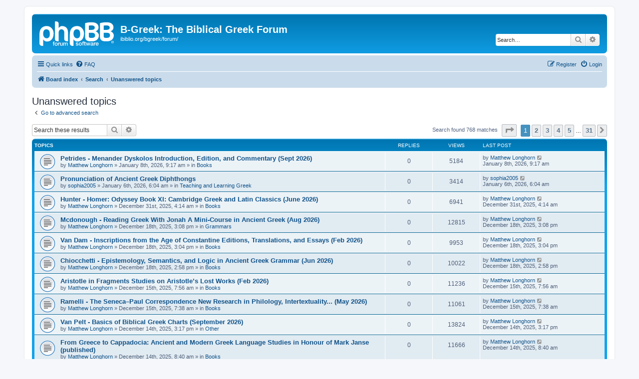

--- FILE ---
content_type: text/html; charset=UTF-8
request_url: https://ibiblio.org/bgreek/forum/search.php?search_id=unanswered&sid=0815620b7926c36686193b5de55ec194
body_size: 9240
content:
<!DOCTYPE html>
<html dir="ltr" lang="en-gb">
<head>
<meta charset="utf-8" />
<meta http-equiv="X-UA-Compatible" content="IE=edge">
<meta name="viewport" content="width=device-width, initial-scale=1" />

<title>B-Greek: The Biblical Greek Forum - Unanswered topics</title>

	<link rel="alternate" type="application/atom+xml" title="Feed - B-Greek: The Biblical Greek Forum" href="/bgreek/forum/app.php/feed?sid=313ceae942e3aeb7c5a2bdbd32e9399f">	<link rel="alternate" type="application/atom+xml" title="Feed - News" href="/bgreek/forum/app.php/feed/news?sid=313ceae942e3aeb7c5a2bdbd32e9399f">	<link rel="alternate" type="application/atom+xml" title="Feed - All forums" href="/bgreek/forum/app.php/feed/forums?sid=313ceae942e3aeb7c5a2bdbd32e9399f">	<link rel="alternate" type="application/atom+xml" title="Feed - New Topics" href="/bgreek/forum/app.php/feed/topics?sid=313ceae942e3aeb7c5a2bdbd32e9399f">				

<!--
	phpBB style name: prosilver
	Based on style:   prosilver (this is the default phpBB3 style)
	Original author:  Tom Beddard ( http://www.subBlue.com/ )
	Modified by:
-->

<link href="./assets/css/font-awesome.min.css?assets_version=35" rel="stylesheet">
<link href="./styles/prosilver/theme/stylesheet.css?assets_version=35" rel="stylesheet">
<link href="./styles/prosilver/theme/en/stylesheet.css?assets_version=35" rel="stylesheet">




<!--[if lte IE 9]>
	<link href="./styles/prosilver/theme/tweaks.css?assets_version=35" rel="stylesheet">
<![endif]-->

<meta name="google-site-verification" content="" />

<link href="./ext/hifikabin/googlesearch/styles/prosilver/theme/googlesearch.css?assets_version=35" rel="stylesheet" media="screen" />



</head>
<body id="phpbb" class="nojs notouch section-search ltr ">


<div id="wrap" class="wrap">
	<a id="top" class="top-anchor" accesskey="t"></a>
	<div id="page-header">
		<div class="headerbar" role="banner">
					<div class="inner">

			<div id="site-description" class="site-description">
		<a id="logo" class="logo" href="./index.php?sid=313ceae942e3aeb7c5a2bdbd32e9399f" title="Board index">
					<span class="site_logo"></span>
				</a>
				<h1>B-Greek: The Biblical Greek Forum</h1>
				<p>ibiblio.org/bgreek/forum/</p>
				<p class="skiplink"><a href="#start_here">Skip to content</a></p>
			</div>

									<div id="search-box" class="search-box search-header" role="search">
				<form action="./search.php?sid=313ceae942e3aeb7c5a2bdbd32e9399f" method="get" id="search">
				<fieldset>
					<input name="keywords" id="keywords" type="search" maxlength="128" title="Search for keywords" class="inputbox search tiny" size="20" value="" placeholder="Search…" />
					<button class="button button-search" type="submit" title="Search">
						<i class="icon fa-search fa-fw" aria-hidden="true"></i><span class="sr-only">Search</span>
					</button>
					<a href="./search.php?sid=313ceae942e3aeb7c5a2bdbd32e9399f" class="button button-search-end" title="Advanced search">
						<i class="icon fa-cog fa-fw" aria-hidden="true"></i><span class="sr-only">Advanced search</span>
					</a>
					<input type="hidden" name="sid" value="313ceae942e3aeb7c5a2bdbd32e9399f" />

				</fieldset>
				</form>
			</div>
						
			</div>
					</div>
				<div class="navbar" role="navigation">
	<div class="inner">

	<ul id="nav-main" class="nav-main linklist" role="menubar">

		<li id="quick-links" class="quick-links dropdown-container responsive-menu" data-skip-responsive="true">
			<a href="#" class="dropdown-trigger">
				<i class="icon fa-bars fa-fw" aria-hidden="true"></i><span>Quick links</span>
			</a>
			<div class="dropdown">
				<div class="pointer"><div class="pointer-inner"></div></div>
				<ul class="dropdown-contents" role="menu">
					
											<li class="separator"></li>
																									<li>
								<a href="./search.php?search_id=unanswered&amp;sid=313ceae942e3aeb7c5a2bdbd32e9399f" role="menuitem">
									<i class="icon fa-file-o fa-fw icon-gray" aria-hidden="true"></i><span>Unanswered topics</span>
								</a>
							</li>
							<li>
								<a href="./search.php?search_id=active_topics&amp;sid=313ceae942e3aeb7c5a2bdbd32e9399f" role="menuitem">
									<i class="icon fa-file-o fa-fw icon-blue" aria-hidden="true"></i><span>Active topics</span>
								</a>
							</li>
							<li class="separator"></li>
							<li>
								<a href="./search.php?sid=313ceae942e3aeb7c5a2bdbd32e9399f" role="menuitem">
									<i class="icon fa-search fa-fw" aria-hidden="true"></i><span>Search</span>
								</a>
							</li>
					
										<li class="separator"></li>

									</ul>
			</div>
		</li>

				<li data-skip-responsive="true">
			<a href="/bgreek/forum/app.php/help/faq?sid=313ceae942e3aeb7c5a2bdbd32e9399f" rel="help" title="Frequently Asked Questions" role="menuitem">
				<i class="icon fa-question-circle fa-fw" aria-hidden="true"></i><span>FAQ</span>
			</a>
		</li>
						
			<li class="rightside"  data-skip-responsive="true">
			<a href="./ucp.php?mode=login&amp;redirect=search.php%3Fsearch_id%3Dunanswered&amp;sid=313ceae942e3aeb7c5a2bdbd32e9399f" title="Login" accesskey="x" role="menuitem">
				<i class="icon fa-power-off fa-fw" aria-hidden="true"></i><span>Login</span>
			</a>
		</li>
					<li class="rightside" data-skip-responsive="true">
				<a href="./ucp.php?mode=register&amp;sid=313ceae942e3aeb7c5a2bdbd32e9399f" role="menuitem">
					<i class="icon fa-pencil-square-o  fa-fw" aria-hidden="true"></i><span>Register</span>
				</a>
			</li>
						</ul>

	<ul id="nav-breadcrumbs" class="nav-breadcrumbs linklist navlinks" role="menubar">
				
		
		<li class="breadcrumbs" itemscope itemtype="https://schema.org/BreadcrumbList">

			
							<span class="crumb" itemtype="https://schema.org/ListItem" itemprop="itemListElement" itemscope><a itemprop="item" href="./index.php?sid=313ceae942e3aeb7c5a2bdbd32e9399f" accesskey="h" data-navbar-reference="index"><i class="icon fa-home fa-fw"></i><span itemprop="name">Board index</span></a><meta itemprop="position" content="1" /></span>

											
								<span class="crumb" itemtype="https://schema.org/ListItem" itemprop="itemListElement" itemscope><a itemprop="item" href="./search.php?sid=313ceae942e3aeb7c5a2bdbd32e9399f"><span itemprop="name">Search</span></a><meta itemprop="position" content="2" /></span>
															
								<span class="crumb" itemtype="https://schema.org/ListItem" itemprop="itemListElement" itemscope><a itemprop="item" href="./search.php?search_id=unanswered&amp;sid=313ceae942e3aeb7c5a2bdbd32e9399f"><span itemprop="name">Unanswered topics</span></a><meta itemprop="position" content="3" /></span>
							
					</li>

		
					<li class="rightside responsive-search">
				<a href="./search.php?sid=313ceae942e3aeb7c5a2bdbd32e9399f" title="View the advanced search options" role="menuitem">
					<i class="icon fa-search fa-fw" aria-hidden="true"></i><span class="sr-only">Search</span>
				</a>
			</li>
			</ul>

	</div>
</div>
	</div>

	
	<a id="start_here" class="anchor"></a>
	<div id="page-body" class="page-body" role="main">
		
		

<h2 class="searchresults-title">Unanswered topics</h2>

	<p class="advanced-search-link">
		<a class="arrow-left" href="./search.php?sid=313ceae942e3aeb7c5a2bdbd32e9399f" title="Advanced search">
			<i class="icon fa-angle-left fa-fw icon-black" aria-hidden="true"></i><span>Go to advanced search</span>
		</a>
	</p>


	<div class="action-bar bar-top">

			<div class="search-box" role="search">
			<form method="post" action="./search.php?st=0&amp;sk=t&amp;sd=d&amp;sr=topics&amp;sid=313ceae942e3aeb7c5a2bdbd32e9399f&amp;search_id=unanswered">
			<fieldset>
				<input class="inputbox search tiny" type="search" name="add_keywords" id="add_keywords" value="" placeholder="Search these results" />
				<button class="button button-search" type="submit" title="Search">
					<i class="icon fa-search fa-fw" aria-hidden="true"></i><span class="sr-only">Search</span>
				</button>
				<a href="./search.php?sid=313ceae942e3aeb7c5a2bdbd32e9399f" class="button button-search-end" title="Advanced search">
					<i class="icon fa-cog fa-fw" aria-hidden="true"></i><span class="sr-only">Advanced search</span>
				</a>
			</fieldset>
			</form>
		</div>
	
		
		<div class="pagination">
						Search found 768 matches
							<ul>
	<li class="dropdown-container dropdown-button-control dropdown-page-jump page-jump">
		<a class="button button-icon-only dropdown-trigger" href="#" title="Click to jump to page…" role="button"><i class="icon fa-level-down fa-rotate-270" aria-hidden="true"></i><span class="sr-only">Page <strong>1</strong> of <strong>31</strong></span></a>
		<div class="dropdown">
			<div class="pointer"><div class="pointer-inner"></div></div>
			<ul class="dropdown-contents">
				<li>Jump to page:</li>
				<li class="page-jump-form">
					<input type="number" name="page-number" min="1" max="999999" title="Enter the page number you wish to go to" class="inputbox tiny" data-per-page="25" data-base-url=".&#x2F;search.php&#x3F;st&#x3D;0&amp;amp&#x3B;sk&#x3D;t&amp;amp&#x3B;sd&#x3D;d&amp;amp&#x3B;sr&#x3D;topics&amp;amp&#x3B;sid&#x3D;313ceae942e3aeb7c5a2bdbd32e9399f&amp;amp&#x3B;search_id&#x3D;unanswered" data-start-name="start" />
					<input class="button2" value="Go" type="button" />
				</li>
			</ul>
		</div>
	</li>
		<li class="active"><span>1</span></li>
				<li><a class="button" href="./search.php?st=0&amp;sk=t&amp;sd=d&amp;sr=topics&amp;sid=313ceae942e3aeb7c5a2bdbd32e9399f&amp;search_id=unanswered&amp;start=25" role="button">2</a></li>
				<li><a class="button" href="./search.php?st=0&amp;sk=t&amp;sd=d&amp;sr=topics&amp;sid=313ceae942e3aeb7c5a2bdbd32e9399f&amp;search_id=unanswered&amp;start=50" role="button">3</a></li>
				<li><a class="button" href="./search.php?st=0&amp;sk=t&amp;sd=d&amp;sr=topics&amp;sid=313ceae942e3aeb7c5a2bdbd32e9399f&amp;search_id=unanswered&amp;start=75" role="button">4</a></li>
				<li><a class="button" href="./search.php?st=0&amp;sk=t&amp;sd=d&amp;sr=topics&amp;sid=313ceae942e3aeb7c5a2bdbd32e9399f&amp;search_id=unanswered&amp;start=100" role="button">5</a></li>
			<li class="ellipsis" role="separator"><span>…</span></li>
				<li><a class="button" href="./search.php?st=0&amp;sk=t&amp;sd=d&amp;sr=topics&amp;sid=313ceae942e3aeb7c5a2bdbd32e9399f&amp;search_id=unanswered&amp;start=750" role="button">31</a></li>
				<li class="arrow next"><a class="button button-icon-only" href="./search.php?st=0&amp;sk=t&amp;sd=d&amp;sr=topics&amp;sid=313ceae942e3aeb7c5a2bdbd32e9399f&amp;search_id=unanswered&amp;start=25" rel="next" role="button"><i class="icon fa-chevron-right fa-fw" aria-hidden="true"></i><span class="sr-only">Next</span></a></li>
	</ul>
					</div>
	</div>


		<div class="forumbg">

		<div class="inner">
		<ul class="topiclist">
			<li class="header">
				<dl class="row-item">
					<dt><div class="list-inner">Topics</div></dt>
					<dd class="posts">Replies</dd>
					<dd class="views">Views</dd>
					<dd class="lastpost"><span>Last post</span></dd>
				</dl>
			</li>
		</ul>
		<ul class="topiclist topics">

								<li class="row bg1">
				<dl class="row-item topic_read">
					<dt title="There are no new unread posts for this topic.">
												<div class="list-inner">
																					<a href="./viewtopic.php?f=19&amp;t=29372&amp;sid=313ceae942e3aeb7c5a2bdbd32e9399f" class="topictitle">Petrides - Menander Dyskolos Introduction, Edition, and Commentary (Sept 2026)</a>
																												<br />
							
															<div class="responsive-show" style="display: none;">
									Last post by <a href="./memberlist.php?mode=viewprofile&amp;u=2677&amp;sid=313ceae942e3aeb7c5a2bdbd32e9399f" class="username">Matthew Longhorn</a> &laquo; <a href="./viewtopic.php?f=19&amp;t=29372&amp;p=63798&amp;sid=313ceae942e3aeb7c5a2bdbd32e9399f#p63798" title="Go to last post"><time datetime="2026-01-08T13:17:11+00:00">January 8th, 2026, 9:17 am</time></a>
									<br />Posted in <a href="./viewforum.php?f=19&amp;sid=313ceae942e3aeb7c5a2bdbd32e9399f">Books</a>
								</div>
														
							<div class="responsive-hide left-box">
																																by <a href="./memberlist.php?mode=viewprofile&amp;u=2677&amp;sid=313ceae942e3aeb7c5a2bdbd32e9399f" class="username">Matthew Longhorn</a> &raquo; <time datetime="2026-01-08T13:17:11+00:00">January 8th, 2026, 9:17 am</time> &raquo; in <a href="./viewforum.php?f=19&amp;sid=313ceae942e3aeb7c5a2bdbd32e9399f">Books</a>
															</div>

							
													</div>
					</dt>
					<dd class="posts">0 <dfn>Replies</dfn></dd>
					<dd class="views">5184 <dfn>Views</dfn></dd>
					<dd class="lastpost">
						<span><dfn>Last post </dfn>by <a href="./memberlist.php?mode=viewprofile&amp;u=2677&amp;sid=313ceae942e3aeb7c5a2bdbd32e9399f" class="username">Matthew Longhorn</a>															<a href="./viewtopic.php?f=19&amp;t=29372&amp;p=63798&amp;sid=313ceae942e3aeb7c5a2bdbd32e9399f#p63798" title="Go to last post">
									<i class="icon fa-external-link-square fa-fw icon-lightgray icon-md" aria-hidden="true"></i><span class="sr-only"></span>
								</a>
														<br /><time datetime="2026-01-08T13:17:11+00:00">January 8th, 2026, 9:17 am</time>
						</span>
					</dd>
				</dl>
			</li>
											<li class="row bg2">
				<dl class="row-item topic_read">
					<dt title="There are no new unread posts for this topic.">
												<div class="list-inner">
																					<a href="./viewtopic.php?f=14&amp;t=29358&amp;sid=313ceae942e3aeb7c5a2bdbd32e9399f" class="topictitle">Pronunciation of Ancient Greek Diphthongs</a>
																												<br />
							
															<div class="responsive-show" style="display: none;">
									Last post by <a href="./memberlist.php?mode=viewprofile&amp;u=28478&amp;sid=313ceae942e3aeb7c5a2bdbd32e9399f" class="username">sophia2005</a> &laquo; <a href="./viewtopic.php?f=14&amp;t=29358&amp;p=63782&amp;sid=313ceae942e3aeb7c5a2bdbd32e9399f#p63782" title="Go to last post"><time datetime="2026-01-06T10:04:20+00:00">January 6th, 2026, 6:04 am</time></a>
									<br />Posted in <a href="./viewforum.php?f=14&amp;sid=313ceae942e3aeb7c5a2bdbd32e9399f">Teaching and Learning Greek</a>
								</div>
														
							<div class="responsive-hide left-box">
																																by <a href="./memberlist.php?mode=viewprofile&amp;u=28478&amp;sid=313ceae942e3aeb7c5a2bdbd32e9399f" class="username">sophia2005</a> &raquo; <time datetime="2026-01-06T10:04:20+00:00">January 6th, 2026, 6:04 am</time> &raquo; in <a href="./viewforum.php?f=14&amp;sid=313ceae942e3aeb7c5a2bdbd32e9399f">Teaching and Learning Greek</a>
															</div>

							
													</div>
					</dt>
					<dd class="posts">0 <dfn>Replies</dfn></dd>
					<dd class="views">3414 <dfn>Views</dfn></dd>
					<dd class="lastpost">
						<span><dfn>Last post </dfn>by <a href="./memberlist.php?mode=viewprofile&amp;u=28478&amp;sid=313ceae942e3aeb7c5a2bdbd32e9399f" class="username">sophia2005</a>															<a href="./viewtopic.php?f=14&amp;t=29358&amp;p=63782&amp;sid=313ceae942e3aeb7c5a2bdbd32e9399f#p63782" title="Go to last post">
									<i class="icon fa-external-link-square fa-fw icon-lightgray icon-md" aria-hidden="true"></i><span class="sr-only"></span>
								</a>
														<br /><time datetime="2026-01-06T10:04:20+00:00">January 6th, 2026, 6:04 am</time>
						</span>
					</dd>
				</dl>
			</li>
											<li class="row bg1">
				<dl class="row-item topic_read">
					<dt title="There are no new unread posts for this topic.">
												<div class="list-inner">
																					<a href="./viewtopic.php?f=19&amp;t=29338&amp;sid=313ceae942e3aeb7c5a2bdbd32e9399f" class="topictitle">Hunter - Homer: Odyssey Book XI: Cambridge Greek and Latin Classics (June 2026)</a>
																												<br />
							
															<div class="responsive-show" style="display: none;">
									Last post by <a href="./memberlist.php?mode=viewprofile&amp;u=2677&amp;sid=313ceae942e3aeb7c5a2bdbd32e9399f" class="username">Matthew Longhorn</a> &laquo; <a href="./viewtopic.php?f=19&amp;t=29338&amp;p=63755&amp;sid=313ceae942e3aeb7c5a2bdbd32e9399f#p63755" title="Go to last post"><time datetime="2025-12-31T08:14:25+00:00">December 31st, 2025, 4:14 am</time></a>
									<br />Posted in <a href="./viewforum.php?f=19&amp;sid=313ceae942e3aeb7c5a2bdbd32e9399f">Books</a>
								</div>
														
							<div class="responsive-hide left-box">
																																by <a href="./memberlist.php?mode=viewprofile&amp;u=2677&amp;sid=313ceae942e3aeb7c5a2bdbd32e9399f" class="username">Matthew Longhorn</a> &raquo; <time datetime="2025-12-31T08:14:25+00:00">December 31st, 2025, 4:14 am</time> &raquo; in <a href="./viewforum.php?f=19&amp;sid=313ceae942e3aeb7c5a2bdbd32e9399f">Books</a>
															</div>

							
													</div>
					</dt>
					<dd class="posts">0 <dfn>Replies</dfn></dd>
					<dd class="views">6941 <dfn>Views</dfn></dd>
					<dd class="lastpost">
						<span><dfn>Last post </dfn>by <a href="./memberlist.php?mode=viewprofile&amp;u=2677&amp;sid=313ceae942e3aeb7c5a2bdbd32e9399f" class="username">Matthew Longhorn</a>															<a href="./viewtopic.php?f=19&amp;t=29338&amp;p=63755&amp;sid=313ceae942e3aeb7c5a2bdbd32e9399f#p63755" title="Go to last post">
									<i class="icon fa-external-link-square fa-fw icon-lightgray icon-md" aria-hidden="true"></i><span class="sr-only"></span>
								</a>
														<br /><time datetime="2025-12-31T08:14:25+00:00">December 31st, 2025, 4:14 am</time>
						</span>
					</dd>
				</dl>
			</li>
											<li class="row bg2">
				<dl class="row-item topic_read">
					<dt title="There are no new unread posts for this topic.">
												<div class="list-inner">
																					<a href="./viewtopic.php?f=21&amp;t=29235&amp;sid=313ceae942e3aeb7c5a2bdbd32e9399f" class="topictitle">Mcdonough - Reading Greek With Jonah A Mini-Course in Ancient Greek (Aug 2026)</a>
																												<br />
							
															<div class="responsive-show" style="display: none;">
									Last post by <a href="./memberlist.php?mode=viewprofile&amp;u=2677&amp;sid=313ceae942e3aeb7c5a2bdbd32e9399f" class="username">Matthew Longhorn</a> &laquo; <a href="./viewtopic.php?f=21&amp;t=29235&amp;p=63637&amp;sid=313ceae942e3aeb7c5a2bdbd32e9399f#p63637" title="Go to last post"><time datetime="2025-12-18T19:08:30+00:00">December 18th, 2025, 3:08 pm</time></a>
									<br />Posted in <a href="./viewforum.php?f=21&amp;sid=313ceae942e3aeb7c5a2bdbd32e9399f">Grammars</a>
								</div>
														
							<div class="responsive-hide left-box">
																																by <a href="./memberlist.php?mode=viewprofile&amp;u=2677&amp;sid=313ceae942e3aeb7c5a2bdbd32e9399f" class="username">Matthew Longhorn</a> &raquo; <time datetime="2025-12-18T19:08:30+00:00">December 18th, 2025, 3:08 pm</time> &raquo; in <a href="./viewforum.php?f=21&amp;sid=313ceae942e3aeb7c5a2bdbd32e9399f">Grammars</a>
															</div>

							
													</div>
					</dt>
					<dd class="posts">0 <dfn>Replies</dfn></dd>
					<dd class="views">12815 <dfn>Views</dfn></dd>
					<dd class="lastpost">
						<span><dfn>Last post </dfn>by <a href="./memberlist.php?mode=viewprofile&amp;u=2677&amp;sid=313ceae942e3aeb7c5a2bdbd32e9399f" class="username">Matthew Longhorn</a>															<a href="./viewtopic.php?f=21&amp;t=29235&amp;p=63637&amp;sid=313ceae942e3aeb7c5a2bdbd32e9399f#p63637" title="Go to last post">
									<i class="icon fa-external-link-square fa-fw icon-lightgray icon-md" aria-hidden="true"></i><span class="sr-only"></span>
								</a>
														<br /><time datetime="2025-12-18T19:08:30+00:00">December 18th, 2025, 3:08 pm</time>
						</span>
					</dd>
				</dl>
			</li>
											<li class="row bg1">
				<dl class="row-item topic_read">
					<dt title="There are no new unread posts for this topic.">
												<div class="list-inner">
																					<a href="./viewtopic.php?f=19&amp;t=29234&amp;sid=313ceae942e3aeb7c5a2bdbd32e9399f" class="topictitle">Van Dam - Inscriptions from the Age of Constantine Editions, Translations, and Essays (Feb 2026)</a>
																												<br />
							
															<div class="responsive-show" style="display: none;">
									Last post by <a href="./memberlist.php?mode=viewprofile&amp;u=2677&amp;sid=313ceae942e3aeb7c5a2bdbd32e9399f" class="username">Matthew Longhorn</a> &laquo; <a href="./viewtopic.php?f=19&amp;t=29234&amp;p=63636&amp;sid=313ceae942e3aeb7c5a2bdbd32e9399f#p63636" title="Go to last post"><time datetime="2025-12-18T19:04:16+00:00">December 18th, 2025, 3:04 pm</time></a>
									<br />Posted in <a href="./viewforum.php?f=19&amp;sid=313ceae942e3aeb7c5a2bdbd32e9399f">Books</a>
								</div>
														
							<div class="responsive-hide left-box">
																																by <a href="./memberlist.php?mode=viewprofile&amp;u=2677&amp;sid=313ceae942e3aeb7c5a2bdbd32e9399f" class="username">Matthew Longhorn</a> &raquo; <time datetime="2025-12-18T19:04:16+00:00">December 18th, 2025, 3:04 pm</time> &raquo; in <a href="./viewforum.php?f=19&amp;sid=313ceae942e3aeb7c5a2bdbd32e9399f">Books</a>
															</div>

							
													</div>
					</dt>
					<dd class="posts">0 <dfn>Replies</dfn></dd>
					<dd class="views">9953 <dfn>Views</dfn></dd>
					<dd class="lastpost">
						<span><dfn>Last post </dfn>by <a href="./memberlist.php?mode=viewprofile&amp;u=2677&amp;sid=313ceae942e3aeb7c5a2bdbd32e9399f" class="username">Matthew Longhorn</a>															<a href="./viewtopic.php?f=19&amp;t=29234&amp;p=63636&amp;sid=313ceae942e3aeb7c5a2bdbd32e9399f#p63636" title="Go to last post">
									<i class="icon fa-external-link-square fa-fw icon-lightgray icon-md" aria-hidden="true"></i><span class="sr-only"></span>
								</a>
														<br /><time datetime="2025-12-18T19:04:16+00:00">December 18th, 2025, 3:04 pm</time>
						</span>
					</dd>
				</dl>
			</li>
											<li class="row bg2">
				<dl class="row-item topic_read">
					<dt title="There are no new unread posts for this topic.">
												<div class="list-inner">
																					<a href="./viewtopic.php?f=19&amp;t=29233&amp;sid=313ceae942e3aeb7c5a2bdbd32e9399f" class="topictitle">Chiocchetti - Epistemology, Semantics, and Logic in Ancient Greek Grammar (Jun 2026)</a>
																												<br />
							
															<div class="responsive-show" style="display: none;">
									Last post by <a href="./memberlist.php?mode=viewprofile&amp;u=2677&amp;sid=313ceae942e3aeb7c5a2bdbd32e9399f" class="username">Matthew Longhorn</a> &laquo; <a href="./viewtopic.php?f=19&amp;t=29233&amp;p=63635&amp;sid=313ceae942e3aeb7c5a2bdbd32e9399f#p63635" title="Go to last post"><time datetime="2025-12-18T18:58:05+00:00">December 18th, 2025, 2:58 pm</time></a>
									<br />Posted in <a href="./viewforum.php?f=19&amp;sid=313ceae942e3aeb7c5a2bdbd32e9399f">Books</a>
								</div>
														
							<div class="responsive-hide left-box">
																																by <a href="./memberlist.php?mode=viewprofile&amp;u=2677&amp;sid=313ceae942e3aeb7c5a2bdbd32e9399f" class="username">Matthew Longhorn</a> &raquo; <time datetime="2025-12-18T18:58:05+00:00">December 18th, 2025, 2:58 pm</time> &raquo; in <a href="./viewforum.php?f=19&amp;sid=313ceae942e3aeb7c5a2bdbd32e9399f">Books</a>
															</div>

							
													</div>
					</dt>
					<dd class="posts">0 <dfn>Replies</dfn></dd>
					<dd class="views">10022 <dfn>Views</dfn></dd>
					<dd class="lastpost">
						<span><dfn>Last post </dfn>by <a href="./memberlist.php?mode=viewprofile&amp;u=2677&amp;sid=313ceae942e3aeb7c5a2bdbd32e9399f" class="username">Matthew Longhorn</a>															<a href="./viewtopic.php?f=19&amp;t=29233&amp;p=63635&amp;sid=313ceae942e3aeb7c5a2bdbd32e9399f#p63635" title="Go to last post">
									<i class="icon fa-external-link-square fa-fw icon-lightgray icon-md" aria-hidden="true"></i><span class="sr-only"></span>
								</a>
														<br /><time datetime="2025-12-18T18:58:05+00:00">December 18th, 2025, 2:58 pm</time>
						</span>
					</dd>
				</dl>
			</li>
											<li class="row bg1">
				<dl class="row-item topic_read">
					<dt title="There are no new unread posts for this topic.">
												<div class="list-inner">
																					<a href="./viewtopic.php?f=19&amp;t=29221&amp;sid=313ceae942e3aeb7c5a2bdbd32e9399f" class="topictitle">Aristotle in Fragments Studies on Aristotle’s Lost Works (Feb 2026)</a>
																												<br />
							
															<div class="responsive-show" style="display: none;">
									Last post by <a href="./memberlist.php?mode=viewprofile&amp;u=2677&amp;sid=313ceae942e3aeb7c5a2bdbd32e9399f" class="username">Matthew Longhorn</a> &laquo; <a href="./viewtopic.php?f=19&amp;t=29221&amp;p=63619&amp;sid=313ceae942e3aeb7c5a2bdbd32e9399f#p63619" title="Go to last post"><time datetime="2025-12-15T11:56:57+00:00">December 15th, 2025, 7:56 am</time></a>
									<br />Posted in <a href="./viewforum.php?f=19&amp;sid=313ceae942e3aeb7c5a2bdbd32e9399f">Books</a>
								</div>
														
							<div class="responsive-hide left-box">
																																by <a href="./memberlist.php?mode=viewprofile&amp;u=2677&amp;sid=313ceae942e3aeb7c5a2bdbd32e9399f" class="username">Matthew Longhorn</a> &raquo; <time datetime="2025-12-15T11:56:57+00:00">December 15th, 2025, 7:56 am</time> &raquo; in <a href="./viewforum.php?f=19&amp;sid=313ceae942e3aeb7c5a2bdbd32e9399f">Books</a>
															</div>

							
													</div>
					</dt>
					<dd class="posts">0 <dfn>Replies</dfn></dd>
					<dd class="views">11236 <dfn>Views</dfn></dd>
					<dd class="lastpost">
						<span><dfn>Last post </dfn>by <a href="./memberlist.php?mode=viewprofile&amp;u=2677&amp;sid=313ceae942e3aeb7c5a2bdbd32e9399f" class="username">Matthew Longhorn</a>															<a href="./viewtopic.php?f=19&amp;t=29221&amp;p=63619&amp;sid=313ceae942e3aeb7c5a2bdbd32e9399f#p63619" title="Go to last post">
									<i class="icon fa-external-link-square fa-fw icon-lightgray icon-md" aria-hidden="true"></i><span class="sr-only"></span>
								</a>
														<br /><time datetime="2025-12-15T11:56:57+00:00">December 15th, 2025, 7:56 am</time>
						</span>
					</dd>
				</dl>
			</li>
											<li class="row bg2">
				<dl class="row-item topic_read">
					<dt title="There are no new unread posts for this topic.">
												<div class="list-inner">
																					<a href="./viewtopic.php?f=19&amp;t=29220&amp;sid=313ceae942e3aeb7c5a2bdbd32e9399f" class="topictitle">Ramelli - The Seneca–Paul Correspondence New Research in Philology, Intertextuality... (May 2026)</a>
																												<br />
							
															<div class="responsive-show" style="display: none;">
									Last post by <a href="./memberlist.php?mode=viewprofile&amp;u=2677&amp;sid=313ceae942e3aeb7c5a2bdbd32e9399f" class="username">Matthew Longhorn</a> &laquo; <a href="./viewtopic.php?f=19&amp;t=29220&amp;p=63617&amp;sid=313ceae942e3aeb7c5a2bdbd32e9399f#p63617" title="Go to last post"><time datetime="2025-12-15T11:38:06+00:00">December 15th, 2025, 7:38 am</time></a>
									<br />Posted in <a href="./viewforum.php?f=19&amp;sid=313ceae942e3aeb7c5a2bdbd32e9399f">Books</a>
								</div>
														
							<div class="responsive-hide left-box">
																																by <a href="./memberlist.php?mode=viewprofile&amp;u=2677&amp;sid=313ceae942e3aeb7c5a2bdbd32e9399f" class="username">Matthew Longhorn</a> &raquo; <time datetime="2025-12-15T11:38:06+00:00">December 15th, 2025, 7:38 am</time> &raquo; in <a href="./viewforum.php?f=19&amp;sid=313ceae942e3aeb7c5a2bdbd32e9399f">Books</a>
															</div>

							
													</div>
					</dt>
					<dd class="posts">0 <dfn>Replies</dfn></dd>
					<dd class="views">11061 <dfn>Views</dfn></dd>
					<dd class="lastpost">
						<span><dfn>Last post </dfn>by <a href="./memberlist.php?mode=viewprofile&amp;u=2677&amp;sid=313ceae942e3aeb7c5a2bdbd32e9399f" class="username">Matthew Longhorn</a>															<a href="./viewtopic.php?f=19&amp;t=29220&amp;p=63617&amp;sid=313ceae942e3aeb7c5a2bdbd32e9399f#p63617" title="Go to last post">
									<i class="icon fa-external-link-square fa-fw icon-lightgray icon-md" aria-hidden="true"></i><span class="sr-only"></span>
								</a>
														<br /><time datetime="2025-12-15T11:38:06+00:00">December 15th, 2025, 7:38 am</time>
						</span>
					</dd>
				</dl>
			</li>
											<li class="row bg1">
				<dl class="row-item topic_read">
					<dt title="There are no new unread posts for this topic.">
												<div class="list-inner">
																					<a href="./viewtopic.php?f=24&amp;t=29216&amp;sid=313ceae942e3aeb7c5a2bdbd32e9399f" class="topictitle">Van Pelt - Basics of Biblical Greek Charts (September 2026)</a>
																												<br />
							
															<div class="responsive-show" style="display: none;">
									Last post by <a href="./memberlist.php?mode=viewprofile&amp;u=2677&amp;sid=313ceae942e3aeb7c5a2bdbd32e9399f" class="username">Matthew Longhorn</a> &laquo; <a href="./viewtopic.php?f=24&amp;t=29216&amp;p=63612&amp;sid=313ceae942e3aeb7c5a2bdbd32e9399f#p63612" title="Go to last post"><time datetime="2025-12-14T19:17:03+00:00">December 14th, 2025, 3:17 pm</time></a>
									<br />Posted in <a href="./viewforum.php?f=24&amp;sid=313ceae942e3aeb7c5a2bdbd32e9399f">Other</a>
								</div>
														
							<div class="responsive-hide left-box">
																																by <a href="./memberlist.php?mode=viewprofile&amp;u=2677&amp;sid=313ceae942e3aeb7c5a2bdbd32e9399f" class="username">Matthew Longhorn</a> &raquo; <time datetime="2025-12-14T19:17:03+00:00">December 14th, 2025, 3:17 pm</time> &raquo; in <a href="./viewforum.php?f=24&amp;sid=313ceae942e3aeb7c5a2bdbd32e9399f">Other</a>
															</div>

							
													</div>
					</dt>
					<dd class="posts">0 <dfn>Replies</dfn></dd>
					<dd class="views">13824 <dfn>Views</dfn></dd>
					<dd class="lastpost">
						<span><dfn>Last post </dfn>by <a href="./memberlist.php?mode=viewprofile&amp;u=2677&amp;sid=313ceae942e3aeb7c5a2bdbd32e9399f" class="username">Matthew Longhorn</a>															<a href="./viewtopic.php?f=24&amp;t=29216&amp;p=63612&amp;sid=313ceae942e3aeb7c5a2bdbd32e9399f#p63612" title="Go to last post">
									<i class="icon fa-external-link-square fa-fw icon-lightgray icon-md" aria-hidden="true"></i><span class="sr-only"></span>
								</a>
														<br /><time datetime="2025-12-14T19:17:03+00:00">December 14th, 2025, 3:17 pm</time>
						</span>
					</dd>
				</dl>
			</li>
											<li class="row bg2">
				<dl class="row-item topic_read">
					<dt title="There are no new unread posts for this topic.">
												<div class="list-inner">
																					<a href="./viewtopic.php?f=19&amp;t=29213&amp;sid=313ceae942e3aeb7c5a2bdbd32e9399f" class="topictitle">From Greece to Cappadocia: Ancient and Modern Greek Language Studies in Honour of Mark Janse (published)</a>
																												<br />
							
															<div class="responsive-show" style="display: none;">
									Last post by <a href="./memberlist.php?mode=viewprofile&amp;u=2677&amp;sid=313ceae942e3aeb7c5a2bdbd32e9399f" class="username">Matthew Longhorn</a> &laquo; <a href="./viewtopic.php?f=19&amp;t=29213&amp;p=63609&amp;sid=313ceae942e3aeb7c5a2bdbd32e9399f#p63609" title="Go to last post"><time datetime="2025-12-14T12:40:57+00:00">December 14th, 2025, 8:40 am</time></a>
									<br />Posted in <a href="./viewforum.php?f=19&amp;sid=313ceae942e3aeb7c5a2bdbd32e9399f">Books</a>
								</div>
														
							<div class="responsive-hide left-box">
																																by <a href="./memberlist.php?mode=viewprofile&amp;u=2677&amp;sid=313ceae942e3aeb7c5a2bdbd32e9399f" class="username">Matthew Longhorn</a> &raquo; <time datetime="2025-12-14T12:40:57+00:00">December 14th, 2025, 8:40 am</time> &raquo; in <a href="./viewforum.php?f=19&amp;sid=313ceae942e3aeb7c5a2bdbd32e9399f">Books</a>
															</div>

							
													</div>
					</dt>
					<dd class="posts">0 <dfn>Replies</dfn></dd>
					<dd class="views">11666 <dfn>Views</dfn></dd>
					<dd class="lastpost">
						<span><dfn>Last post </dfn>by <a href="./memberlist.php?mode=viewprofile&amp;u=2677&amp;sid=313ceae942e3aeb7c5a2bdbd32e9399f" class="username">Matthew Longhorn</a>															<a href="./viewtopic.php?f=19&amp;t=29213&amp;p=63609&amp;sid=313ceae942e3aeb7c5a2bdbd32e9399f#p63609" title="Go to last post">
									<i class="icon fa-external-link-square fa-fw icon-lightgray icon-md" aria-hidden="true"></i><span class="sr-only"></span>
								</a>
														<br /><time datetime="2025-12-14T12:40:57+00:00">December 14th, 2025, 8:40 am</time>
						</span>
					</dd>
				</dl>
			</li>
											<li class="row bg1">
				<dl class="row-item topic_read">
					<dt title="There are no new unread posts for this topic.">
												<div class="list-inner">
																					<a href="./viewtopic.php?f=19&amp;t=29212&amp;sid=313ceae942e3aeb7c5a2bdbd32e9399f" class="topictitle">Rays of Language: Linguistic Perspectives on Non-Literary Papyri and Related Sources (published)</a>
																												<br />
							
															<div class="responsive-show" style="display: none;">
									Last post by <a href="./memberlist.php?mode=viewprofile&amp;u=2677&amp;sid=313ceae942e3aeb7c5a2bdbd32e9399f" class="username">Matthew Longhorn</a> &laquo; <a href="./viewtopic.php?f=19&amp;t=29212&amp;p=63608&amp;sid=313ceae942e3aeb7c5a2bdbd32e9399f#p63608" title="Go to last post"><time datetime="2025-12-14T12:36:40+00:00">December 14th, 2025, 8:36 am</time></a>
									<br />Posted in <a href="./viewforum.php?f=19&amp;sid=313ceae942e3aeb7c5a2bdbd32e9399f">Books</a>
								</div>
														
							<div class="responsive-hide left-box">
																																by <a href="./memberlist.php?mode=viewprofile&amp;u=2677&amp;sid=313ceae942e3aeb7c5a2bdbd32e9399f" class="username">Matthew Longhorn</a> &raquo; <time datetime="2025-12-14T12:36:40+00:00">December 14th, 2025, 8:36 am</time> &raquo; in <a href="./viewforum.php?f=19&amp;sid=313ceae942e3aeb7c5a2bdbd32e9399f">Books</a>
															</div>

							
													</div>
					</dt>
					<dd class="posts">0 <dfn>Replies</dfn></dd>
					<dd class="views">11741 <dfn>Views</dfn></dd>
					<dd class="lastpost">
						<span><dfn>Last post </dfn>by <a href="./memberlist.php?mode=viewprofile&amp;u=2677&amp;sid=313ceae942e3aeb7c5a2bdbd32e9399f" class="username">Matthew Longhorn</a>															<a href="./viewtopic.php?f=19&amp;t=29212&amp;p=63608&amp;sid=313ceae942e3aeb7c5a2bdbd32e9399f#p63608" title="Go to last post">
									<i class="icon fa-external-link-square fa-fw icon-lightgray icon-md" aria-hidden="true"></i><span class="sr-only"></span>
								</a>
														<br /><time datetime="2025-12-14T12:36:40+00:00">December 14th, 2025, 8:36 am</time>
						</span>
					</dd>
				</dl>
			</li>
											<li class="row bg2">
				<dl class="row-item topic_read">
					<dt title="There are no new unread posts for this topic.">
												<div class="list-inner">
																					<a href="./viewtopic.php?f=19&amp;t=29196&amp;sid=313ceae942e3aeb7c5a2bdbd32e9399f" class="topictitle">Humez - Alpha to Omega: The Life and Times of the Greek Alphabet (April 2026)</a>
																												<br />
							
															<div class="responsive-show" style="display: none;">
									Last post by <a href="./memberlist.php?mode=viewprofile&amp;u=2677&amp;sid=313ceae942e3aeb7c5a2bdbd32e9399f" class="username">Matthew Longhorn</a> &laquo; <a href="./viewtopic.php?f=19&amp;t=29196&amp;p=63592&amp;sid=313ceae942e3aeb7c5a2bdbd32e9399f#p63592" title="Go to last post"><time datetime="2025-12-11T09:22:07+00:00">December 11th, 2025, 5:22 am</time></a>
									<br />Posted in <a href="./viewforum.php?f=19&amp;sid=313ceae942e3aeb7c5a2bdbd32e9399f">Books</a>
								</div>
														
							<div class="responsive-hide left-box">
																																by <a href="./memberlist.php?mode=viewprofile&amp;u=2677&amp;sid=313ceae942e3aeb7c5a2bdbd32e9399f" class="username">Matthew Longhorn</a> &raquo; <time datetime="2025-12-11T09:22:07+00:00">December 11th, 2025, 5:22 am</time> &raquo; in <a href="./viewforum.php?f=19&amp;sid=313ceae942e3aeb7c5a2bdbd32e9399f">Books</a>
															</div>

							
													</div>
					</dt>
					<dd class="posts">0 <dfn>Replies</dfn></dd>
					<dd class="views">13312 <dfn>Views</dfn></dd>
					<dd class="lastpost">
						<span><dfn>Last post </dfn>by <a href="./memberlist.php?mode=viewprofile&amp;u=2677&amp;sid=313ceae942e3aeb7c5a2bdbd32e9399f" class="username">Matthew Longhorn</a>															<a href="./viewtopic.php?f=19&amp;t=29196&amp;p=63592&amp;sid=313ceae942e3aeb7c5a2bdbd32e9399f#p63592" title="Go to last post">
									<i class="icon fa-external-link-square fa-fw icon-lightgray icon-md" aria-hidden="true"></i><span class="sr-only"></span>
								</a>
														<br /><time datetime="2025-12-11T09:22:07+00:00">December 11th, 2025, 5:22 am</time>
						</span>
					</dd>
				</dl>
			</li>
											<li class="row bg1">
				<dl class="row-item topic_read">
					<dt title="There are no new unread posts for this topic.">
												<div class="list-inner">
																					<a href="./viewtopic.php?f=19&amp;t=29195&amp;sid=313ceae942e3aeb7c5a2bdbd32e9399f" class="topictitle">Crane - Philology in a Digital Age: Selected Papers (Aug 2026)</a>
																												<br />
							
															<div class="responsive-show" style="display: none;">
									Last post by <a href="./memberlist.php?mode=viewprofile&amp;u=2677&amp;sid=313ceae942e3aeb7c5a2bdbd32e9399f" class="username">Matthew Longhorn</a> &laquo; <a href="./viewtopic.php?f=19&amp;t=29195&amp;p=63591&amp;sid=313ceae942e3aeb7c5a2bdbd32e9399f#p63591" title="Go to last post"><time datetime="2025-12-10T16:04:47+00:00">December 10th, 2025, 12:04 pm</time></a>
									<br />Posted in <a href="./viewforum.php?f=19&amp;sid=313ceae942e3aeb7c5a2bdbd32e9399f">Books</a>
								</div>
														
							<div class="responsive-hide left-box">
																																by <a href="./memberlist.php?mode=viewprofile&amp;u=2677&amp;sid=313ceae942e3aeb7c5a2bdbd32e9399f" class="username">Matthew Longhorn</a> &raquo; <time datetime="2025-12-10T16:04:47+00:00">December 10th, 2025, 12:04 pm</time> &raquo; in <a href="./viewforum.php?f=19&amp;sid=313ceae942e3aeb7c5a2bdbd32e9399f">Books</a>
															</div>

							
													</div>
					</dt>
					<dd class="posts">0 <dfn>Replies</dfn></dd>
					<dd class="views">13624 <dfn>Views</dfn></dd>
					<dd class="lastpost">
						<span><dfn>Last post </dfn>by <a href="./memberlist.php?mode=viewprofile&amp;u=2677&amp;sid=313ceae942e3aeb7c5a2bdbd32e9399f" class="username">Matthew Longhorn</a>															<a href="./viewtopic.php?f=19&amp;t=29195&amp;p=63591&amp;sid=313ceae942e3aeb7c5a2bdbd32e9399f#p63591" title="Go to last post">
									<i class="icon fa-external-link-square fa-fw icon-lightgray icon-md" aria-hidden="true"></i><span class="sr-only"></span>
								</a>
														<br /><time datetime="2025-12-10T16:04:47+00:00">December 10th, 2025, 12:04 pm</time>
						</span>
					</dd>
				</dl>
			</li>
											<li class="row bg2">
				<dl class="row-item topic_read">
					<dt title="There are no new unread posts for this topic.">
												<div class="list-inner">
																					<a href="./viewtopic.php?f=19&amp;t=29194&amp;sid=313ceae942e3aeb7c5a2bdbd32e9399f" class="topictitle">Chase - Orphic Collection - Loeb Classics (July 2026)</a>
																												<br />
							
															<div class="responsive-show" style="display: none;">
									Last post by <a href="./memberlist.php?mode=viewprofile&amp;u=2677&amp;sid=313ceae942e3aeb7c5a2bdbd32e9399f" class="username">Matthew Longhorn</a> &laquo; <a href="./viewtopic.php?f=19&amp;t=29194&amp;p=63590&amp;sid=313ceae942e3aeb7c5a2bdbd32e9399f#p63590" title="Go to last post"><time datetime="2025-12-10T16:01:05+00:00">December 10th, 2025, 12:01 pm</time></a>
									<br />Posted in <a href="./viewforum.php?f=19&amp;sid=313ceae942e3aeb7c5a2bdbd32e9399f">Books</a>
								</div>
														
							<div class="responsive-hide left-box">
																																by <a href="./memberlist.php?mode=viewprofile&amp;u=2677&amp;sid=313ceae942e3aeb7c5a2bdbd32e9399f" class="username">Matthew Longhorn</a> &raquo; <time datetime="2025-12-10T16:01:05+00:00">December 10th, 2025, 12:01 pm</time> &raquo; in <a href="./viewforum.php?f=19&amp;sid=313ceae942e3aeb7c5a2bdbd32e9399f">Books</a>
															</div>

							
													</div>
					</dt>
					<dd class="posts">0 <dfn>Replies</dfn></dd>
					<dd class="views">13416 <dfn>Views</dfn></dd>
					<dd class="lastpost">
						<span><dfn>Last post </dfn>by <a href="./memberlist.php?mode=viewprofile&amp;u=2677&amp;sid=313ceae942e3aeb7c5a2bdbd32e9399f" class="username">Matthew Longhorn</a>															<a href="./viewtopic.php?f=19&amp;t=29194&amp;p=63590&amp;sid=313ceae942e3aeb7c5a2bdbd32e9399f#p63590" title="Go to last post">
									<i class="icon fa-external-link-square fa-fw icon-lightgray icon-md" aria-hidden="true"></i><span class="sr-only"></span>
								</a>
														<br /><time datetime="2025-12-10T16:01:05+00:00">December 10th, 2025, 12:01 pm</time>
						</span>
					</dd>
				</dl>
			</li>
											<li class="row bg1">
				<dl class="row-item topic_read">
					<dt title="There are no new unread posts for this topic.">
												<div class="list-inner">
																					<a href="./viewtopic.php?f=20&amp;t=29190&amp;sid=313ceae942e3aeb7c5a2bdbd32e9399f" class="topictitle">Mackenzie - Pocket GCSE Greek Etymological Lexicon (Sep 2026)</a>
																												<br />
							
															<div class="responsive-show" style="display: none;">
									Last post by <a href="./memberlist.php?mode=viewprofile&amp;u=2677&amp;sid=313ceae942e3aeb7c5a2bdbd32e9399f" class="username">Matthew Longhorn</a> &laquo; <a href="./viewtopic.php?f=20&amp;t=29190&amp;p=63585&amp;sid=313ceae942e3aeb7c5a2bdbd32e9399f#p63585" title="Go to last post"><time datetime="2025-12-09T11:59:57+00:00">December 9th, 2025, 7:59 am</time></a>
									<br />Posted in <a href="./viewforum.php?f=20&amp;sid=313ceae942e3aeb7c5a2bdbd32e9399f">Lexicons</a>
								</div>
														
							<div class="responsive-hide left-box">
																																by <a href="./memberlist.php?mode=viewprofile&amp;u=2677&amp;sid=313ceae942e3aeb7c5a2bdbd32e9399f" class="username">Matthew Longhorn</a> &raquo; <time datetime="2025-12-09T11:59:57+00:00">December 9th, 2025, 7:59 am</time> &raquo; in <a href="./viewforum.php?f=20&amp;sid=313ceae942e3aeb7c5a2bdbd32e9399f">Lexicons</a>
															</div>

							
													</div>
					</dt>
					<dd class="posts">0 <dfn>Replies</dfn></dd>
					<dd class="views">16838 <dfn>Views</dfn></dd>
					<dd class="lastpost">
						<span><dfn>Last post </dfn>by <a href="./memberlist.php?mode=viewprofile&amp;u=2677&amp;sid=313ceae942e3aeb7c5a2bdbd32e9399f" class="username">Matthew Longhorn</a>															<a href="./viewtopic.php?f=20&amp;t=29190&amp;p=63585&amp;sid=313ceae942e3aeb7c5a2bdbd32e9399f#p63585" title="Go to last post">
									<i class="icon fa-external-link-square fa-fw icon-lightgray icon-md" aria-hidden="true"></i><span class="sr-only"></span>
								</a>
														<br /><time datetime="2025-12-09T11:59:57+00:00">December 9th, 2025, 7:59 am</time>
						</span>
					</dd>
				</dl>
			</li>
											<li class="row bg2">
				<dl class="row-item topic_read">
					<dt title="There are no new unread posts for this topic.">
												<div class="list-inner">
																					<a href="./viewtopic.php?f=19&amp;t=29187&amp;sid=313ceae942e3aeb7c5a2bdbd32e9399f" class="topictitle">Between Scroll and Scripture - Studies in Septuagint, Biblical Greek, and Papyri (Apr 2026)</a>
																												<br />
							
															<div class="responsive-show" style="display: none;">
									Last post by <a href="./memberlist.php?mode=viewprofile&amp;u=2677&amp;sid=313ceae942e3aeb7c5a2bdbd32e9399f" class="username">Matthew Longhorn</a> &laquo; <a href="./viewtopic.php?f=19&amp;t=29187&amp;p=63580&amp;sid=313ceae942e3aeb7c5a2bdbd32e9399f#p63580" title="Go to last post"><time datetime="2025-12-07T19:01:37+00:00">December 7th, 2025, 3:01 pm</time></a>
									<br />Posted in <a href="./viewforum.php?f=19&amp;sid=313ceae942e3aeb7c5a2bdbd32e9399f">Books</a>
								</div>
														
							<div class="responsive-hide left-box">
																																by <a href="./memberlist.php?mode=viewprofile&amp;u=2677&amp;sid=313ceae942e3aeb7c5a2bdbd32e9399f" class="username">Matthew Longhorn</a> &raquo; <time datetime="2025-12-07T19:01:37+00:00">December 7th, 2025, 3:01 pm</time> &raquo; in <a href="./viewforum.php?f=19&amp;sid=313ceae942e3aeb7c5a2bdbd32e9399f">Books</a>
															</div>

							
													</div>
					</dt>
					<dd class="posts">0 <dfn>Replies</dfn></dd>
					<dd class="views">15360 <dfn>Views</dfn></dd>
					<dd class="lastpost">
						<span><dfn>Last post </dfn>by <a href="./memberlist.php?mode=viewprofile&amp;u=2677&amp;sid=313ceae942e3aeb7c5a2bdbd32e9399f" class="username">Matthew Longhorn</a>															<a href="./viewtopic.php?f=19&amp;t=29187&amp;p=63580&amp;sid=313ceae942e3aeb7c5a2bdbd32e9399f#p63580" title="Go to last post">
									<i class="icon fa-external-link-square fa-fw icon-lightgray icon-md" aria-hidden="true"></i><span class="sr-only"></span>
								</a>
														<br /><time datetime="2025-12-07T19:01:37+00:00">December 7th, 2025, 3:01 pm</time>
						</span>
					</dd>
				</dl>
			</li>
											<li class="row bg1">
				<dl class="row-item topic_read">
					<dt title="There are no new unread posts for this topic.">
												<div class="list-inner">
																					<a href="./viewtopic.php?f=19&amp;t=29186&amp;sid=313ceae942e3aeb7c5a2bdbd32e9399f" class="topictitle">Fragments of the Early Stoics - Zeno of Citium (Oct 2026)</a>
																												<br />
							
															<div class="responsive-show" style="display: none;">
									Last post by <a href="./memberlist.php?mode=viewprofile&amp;u=2677&amp;sid=313ceae942e3aeb7c5a2bdbd32e9399f" class="username">Matthew Longhorn</a> &laquo; <a href="./viewtopic.php?f=19&amp;t=29186&amp;p=63579&amp;sid=313ceae942e3aeb7c5a2bdbd32e9399f#p63579" title="Go to last post"><time datetime="2025-12-07T18:39:39+00:00">December 7th, 2025, 2:39 pm</time></a>
									<br />Posted in <a href="./viewforum.php?f=19&amp;sid=313ceae942e3aeb7c5a2bdbd32e9399f">Books</a>
								</div>
														
							<div class="responsive-hide left-box">
																																by <a href="./memberlist.php?mode=viewprofile&amp;u=2677&amp;sid=313ceae942e3aeb7c5a2bdbd32e9399f" class="username">Matthew Longhorn</a> &raquo; <time datetime="2025-12-07T18:39:39+00:00">December 7th, 2025, 2:39 pm</time> &raquo; in <a href="./viewforum.php?f=19&amp;sid=313ceae942e3aeb7c5a2bdbd32e9399f">Books</a>
															</div>

							
													</div>
					</dt>
					<dd class="posts">0 <dfn>Replies</dfn></dd>
					<dd class="views">15098 <dfn>Views</dfn></dd>
					<dd class="lastpost">
						<span><dfn>Last post </dfn>by <a href="./memberlist.php?mode=viewprofile&amp;u=2677&amp;sid=313ceae942e3aeb7c5a2bdbd32e9399f" class="username">Matthew Longhorn</a>															<a href="./viewtopic.php?f=19&amp;t=29186&amp;p=63579&amp;sid=313ceae942e3aeb7c5a2bdbd32e9399f#p63579" title="Go to last post">
									<i class="icon fa-external-link-square fa-fw icon-lightgray icon-md" aria-hidden="true"></i><span class="sr-only"></span>
								</a>
														<br /><time datetime="2025-12-07T18:39:39+00:00">December 7th, 2025, 2:39 pm</time>
						</span>
					</dd>
				</dl>
			</li>
											<li class="row bg2">
				<dl class="row-item topic_read">
					<dt title="There are no new unread posts for this topic.">
												<div class="list-inner">
																					<a href="./viewtopic.php?f=35&amp;t=29185&amp;sid=313ceae942e3aeb7c5a2bdbd32e9399f" class="topictitle">Hi all</a>
																												<br />
							
															<div class="responsive-show" style="display: none;">
									Last post by <a href="./memberlist.php?mode=viewprofile&amp;u=28100&amp;sid=313ceae942e3aeb7c5a2bdbd32e9399f" class="username">oddzoks</a> &laquo; <a href="./viewtopic.php?f=35&amp;t=29185&amp;p=63577&amp;sid=313ceae942e3aeb7c5a2bdbd32e9399f#p63577" title="Go to last post"><time datetime="2025-12-05T07:09:41+00:00">December 5th, 2025, 3:09 am</time></a>
									<br />Posted in <a href="./viewforum.php?f=35&amp;sid=313ceae942e3aeb7c5a2bdbd32e9399f">Introductions</a>
								</div>
														
							<div class="responsive-hide left-box">
																																by <a href="./memberlist.php?mode=viewprofile&amp;u=28100&amp;sid=313ceae942e3aeb7c5a2bdbd32e9399f" class="username">oddzoks</a> &raquo; <time datetime="2025-12-05T07:09:41+00:00">December 5th, 2025, 3:09 am</time> &raquo; in <a href="./viewforum.php?f=35&amp;sid=313ceae942e3aeb7c5a2bdbd32e9399f">Introductions</a>
															</div>

							
													</div>
					</dt>
					<dd class="posts">0 <dfn>Replies</dfn></dd>
					<dd class="views">2256 <dfn>Views</dfn></dd>
					<dd class="lastpost">
						<span><dfn>Last post </dfn>by <a href="./memberlist.php?mode=viewprofile&amp;u=28100&amp;sid=313ceae942e3aeb7c5a2bdbd32e9399f" class="username">oddzoks</a>															<a href="./viewtopic.php?f=35&amp;t=29185&amp;p=63577&amp;sid=313ceae942e3aeb7c5a2bdbd32e9399f#p63577" title="Go to last post">
									<i class="icon fa-external-link-square fa-fw icon-lightgray icon-md" aria-hidden="true"></i><span class="sr-only"></span>
								</a>
														<br /><time datetime="2025-12-05T07:09:41+00:00">December 5th, 2025, 3:09 am</time>
						</span>
					</dd>
				</dl>
			</li>
											<li class="row bg1">
				<dl class="row-item topic_read">
					<dt title="There are no new unread posts for this topic.">
												<div class="list-inner">
																					<a href="./viewtopic.php?f=19&amp;t=29183&amp;sid=313ceae942e3aeb7c5a2bdbd32e9399f" class="topictitle">Irwin - Aristotle's Ethical Works: Magna Moralia, Eudemian Ethics, Nicomachean Ethics... (Aug 2026?)</a>
																												<br />
							
															<div class="responsive-show" style="display: none;">
									Last post by <a href="./memberlist.php?mode=viewprofile&amp;u=2677&amp;sid=313ceae942e3aeb7c5a2bdbd32e9399f" class="username">Matthew Longhorn</a> &laquo; <a href="./viewtopic.php?f=19&amp;t=29183&amp;p=63573&amp;sid=313ceae942e3aeb7c5a2bdbd32e9399f#p63573" title="Go to last post"><time datetime="2025-12-04T11:57:42+00:00">December 4th, 2025, 7:57 am</time></a>
									<br />Posted in <a href="./viewforum.php?f=19&amp;sid=313ceae942e3aeb7c5a2bdbd32e9399f">Books</a>
								</div>
														
							<div class="responsive-hide left-box">
																																by <a href="./memberlist.php?mode=viewprofile&amp;u=2677&amp;sid=313ceae942e3aeb7c5a2bdbd32e9399f" class="username">Matthew Longhorn</a> &raquo; <time datetime="2025-12-04T11:57:42+00:00">December 4th, 2025, 7:57 am</time> &raquo; in <a href="./viewforum.php?f=19&amp;sid=313ceae942e3aeb7c5a2bdbd32e9399f">Books</a>
															</div>

							
													</div>
					</dt>
					<dd class="posts">0 <dfn>Replies</dfn></dd>
					<dd class="views">17075 <dfn>Views</dfn></dd>
					<dd class="lastpost">
						<span><dfn>Last post </dfn>by <a href="./memberlist.php?mode=viewprofile&amp;u=2677&amp;sid=313ceae942e3aeb7c5a2bdbd32e9399f" class="username">Matthew Longhorn</a>															<a href="./viewtopic.php?f=19&amp;t=29183&amp;p=63573&amp;sid=313ceae942e3aeb7c5a2bdbd32e9399f#p63573" title="Go to last post">
									<i class="icon fa-external-link-square fa-fw icon-lightgray icon-md" aria-hidden="true"></i><span class="sr-only"></span>
								</a>
														<br /><time datetime="2025-12-04T11:57:42+00:00">December 4th, 2025, 7:57 am</time>
						</span>
					</dd>
				</dl>
			</li>
											<li class="row bg2">
				<dl class="row-item topic_read">
					<dt title="There are no new unread posts for this topic.">
												<div class="list-inner">
																					<a href="./viewtopic.php?f=19&amp;t=29182&amp;sid=313ceae942e3aeb7c5a2bdbd32e9399f" class="topictitle">Relative Clauses in Proto-Indo-European A Study in Syntactic Reconstruction</a>
																												<br />
							
															<div class="responsive-show" style="display: none;">
									Last post by <a href="./memberlist.php?mode=viewprofile&amp;u=2677&amp;sid=313ceae942e3aeb7c5a2bdbd32e9399f" class="username">Matthew Longhorn</a> &laquo; <a href="./viewtopic.php?f=19&amp;t=29182&amp;p=63572&amp;sid=313ceae942e3aeb7c5a2bdbd32e9399f#p63572" title="Go to last post"><time datetime="2025-12-04T11:47:55+00:00">December 4th, 2025, 7:47 am</time></a>
									<br />Posted in <a href="./viewforum.php?f=19&amp;sid=313ceae942e3aeb7c5a2bdbd32e9399f">Books</a>
								</div>
														
							<div class="responsive-hide left-box">
																																by <a href="./memberlist.php?mode=viewprofile&amp;u=2677&amp;sid=313ceae942e3aeb7c5a2bdbd32e9399f" class="username">Matthew Longhorn</a> &raquo; <time datetime="2025-12-04T11:47:55+00:00">December 4th, 2025, 7:47 am</time> &raquo; in <a href="./viewforum.php?f=19&amp;sid=313ceae942e3aeb7c5a2bdbd32e9399f">Books</a>
															</div>

							
													</div>
					</dt>
					<dd class="posts">0 <dfn>Replies</dfn></dd>
					<dd class="views">16579 <dfn>Views</dfn></dd>
					<dd class="lastpost">
						<span><dfn>Last post </dfn>by <a href="./memberlist.php?mode=viewprofile&amp;u=2677&amp;sid=313ceae942e3aeb7c5a2bdbd32e9399f" class="username">Matthew Longhorn</a>															<a href="./viewtopic.php?f=19&amp;t=29182&amp;p=63572&amp;sid=313ceae942e3aeb7c5a2bdbd32e9399f#p63572" title="Go to last post">
									<i class="icon fa-external-link-square fa-fw icon-lightgray icon-md" aria-hidden="true"></i><span class="sr-only"></span>
								</a>
														<br /><time datetime="2025-12-04T11:47:55+00:00">December 4th, 2025, 7:47 am</time>
						</span>
					</dd>
				</dl>
			</li>
											<li class="row bg1">
				<dl class="row-item topic_read">
					<dt title="There are no new unread posts for this topic.">
												<div class="list-inner">
																					<a href="./viewtopic.php?f=19&amp;t=29181&amp;sid=313ceae942e3aeb7c5a2bdbd32e9399f" class="topictitle">I say it just Begins to live That day Essays in Honour of Terry Falla (April 2026)</a>
																												<br />
							
															<div class="responsive-show" style="display: none;">
									Last post by <a href="./memberlist.php?mode=viewprofile&amp;u=2677&amp;sid=313ceae942e3aeb7c5a2bdbd32e9399f" class="username">Matthew Longhorn</a> &laquo; <a href="./viewtopic.php?f=19&amp;t=29181&amp;p=63571&amp;sid=313ceae942e3aeb7c5a2bdbd32e9399f#p63571" title="Go to last post"><time datetime="2025-12-04T11:44:06+00:00">December 4th, 2025, 7:44 am</time></a>
									<br />Posted in <a href="./viewforum.php?f=19&amp;sid=313ceae942e3aeb7c5a2bdbd32e9399f">Books</a>
								</div>
														
							<div class="responsive-hide left-box">
																																by <a href="./memberlist.php?mode=viewprofile&amp;u=2677&amp;sid=313ceae942e3aeb7c5a2bdbd32e9399f" class="username">Matthew Longhorn</a> &raquo; <time datetime="2025-12-04T11:44:06+00:00">December 4th, 2025, 7:44 am</time> &raquo; in <a href="./viewforum.php?f=19&amp;sid=313ceae942e3aeb7c5a2bdbd32e9399f">Books</a>
															</div>

							
													</div>
					</dt>
					<dd class="posts">0 <dfn>Replies</dfn></dd>
					<dd class="views">16673 <dfn>Views</dfn></dd>
					<dd class="lastpost">
						<span><dfn>Last post </dfn>by <a href="./memberlist.php?mode=viewprofile&amp;u=2677&amp;sid=313ceae942e3aeb7c5a2bdbd32e9399f" class="username">Matthew Longhorn</a>															<a href="./viewtopic.php?f=19&amp;t=29181&amp;p=63571&amp;sid=313ceae942e3aeb7c5a2bdbd32e9399f#p63571" title="Go to last post">
									<i class="icon fa-external-link-square fa-fw icon-lightgray icon-md" aria-hidden="true"></i><span class="sr-only"></span>
								</a>
														<br /><time datetime="2025-12-04T11:44:06+00:00">December 4th, 2025, 7:44 am</time>
						</span>
					</dd>
				</dl>
			</li>
											<li class="row bg2">
				<dl class="row-item topic_read">
					<dt title="There are no new unread posts for this topic.">
												<div class="list-inner">
																					<a href="./viewtopic.php?f=19&amp;t=29180&amp;sid=313ceae942e3aeb7c5a2bdbd32e9399f" class="topictitle">A Layered Approach to Habitual Constructions (2026)</a>
																												<br />
							
															<div class="responsive-show" style="display: none;">
									Last post by <a href="./memberlist.php?mode=viewprofile&amp;u=2677&amp;sid=313ceae942e3aeb7c5a2bdbd32e9399f" class="username">Matthew Longhorn</a> &laquo; <a href="./viewtopic.php?f=19&amp;t=29180&amp;p=63570&amp;sid=313ceae942e3aeb7c5a2bdbd32e9399f#p63570" title="Go to last post"><time datetime="2025-12-04T11:22:07+00:00">December 4th, 2025, 7:22 am</time></a>
									<br />Posted in <a href="./viewforum.php?f=19&amp;sid=313ceae942e3aeb7c5a2bdbd32e9399f">Books</a>
								</div>
														
							<div class="responsive-hide left-box">
																																by <a href="./memberlist.php?mode=viewprofile&amp;u=2677&amp;sid=313ceae942e3aeb7c5a2bdbd32e9399f" class="username">Matthew Longhorn</a> &raquo; <time datetime="2025-12-04T11:22:07+00:00">December 4th, 2025, 7:22 am</time> &raquo; in <a href="./viewforum.php?f=19&amp;sid=313ceae942e3aeb7c5a2bdbd32e9399f">Books</a>
															</div>

							
													</div>
					</dt>
					<dd class="posts">0 <dfn>Replies</dfn></dd>
					<dd class="views">16574 <dfn>Views</dfn></dd>
					<dd class="lastpost">
						<span><dfn>Last post </dfn>by <a href="./memberlist.php?mode=viewprofile&amp;u=2677&amp;sid=313ceae942e3aeb7c5a2bdbd32e9399f" class="username">Matthew Longhorn</a>															<a href="./viewtopic.php?f=19&amp;t=29180&amp;p=63570&amp;sid=313ceae942e3aeb7c5a2bdbd32e9399f#p63570" title="Go to last post">
									<i class="icon fa-external-link-square fa-fw icon-lightgray icon-md" aria-hidden="true"></i><span class="sr-only"></span>
								</a>
														<br /><time datetime="2025-12-04T11:22:07+00:00">December 4th, 2025, 7:22 am</time>
						</span>
					</dd>
				</dl>
			</li>
											<li class="row bg1">
				<dl class="row-item topic_read">
					<dt title="There are no new unread posts for this topic.">
												<div class="list-inner">
																					<a href="./viewtopic.php?f=19&amp;t=29171&amp;sid=313ceae942e3aeb7c5a2bdbd32e9399f" class="topictitle">Varieties of Nicene Theology Phoebadius of Agen, Apollinarius of Laodicea, and Theodore of Mopsuestia (March 2026)</a>
																												<br />
							
															<div class="responsive-show" style="display: none;">
									Last post by <a href="./memberlist.php?mode=viewprofile&amp;u=2677&amp;sid=313ceae942e3aeb7c5a2bdbd32e9399f" class="username">Matthew Longhorn</a> &laquo; <a href="./viewtopic.php?f=19&amp;t=29171&amp;p=63556&amp;sid=313ceae942e3aeb7c5a2bdbd32e9399f#p63556" title="Go to last post"><time datetime="2025-11-26T12:04:52+00:00">November 26th, 2025, 8:04 am</time></a>
									<br />Posted in <a href="./viewforum.php?f=19&amp;sid=313ceae942e3aeb7c5a2bdbd32e9399f">Books</a>
								</div>
														
							<div class="responsive-hide left-box">
																																by <a href="./memberlist.php?mode=viewprofile&amp;u=2677&amp;sid=313ceae942e3aeb7c5a2bdbd32e9399f" class="username">Matthew Longhorn</a> &raquo; <time datetime="2025-11-26T12:04:52+00:00">November 26th, 2025, 8:04 am</time> &raquo; in <a href="./viewforum.php?f=19&amp;sid=313ceae942e3aeb7c5a2bdbd32e9399f">Books</a>
															</div>

							
													</div>
					</dt>
					<dd class="posts">0 <dfn>Replies</dfn></dd>
					<dd class="views">21149 <dfn>Views</dfn></dd>
					<dd class="lastpost">
						<span><dfn>Last post </dfn>by <a href="./memberlist.php?mode=viewprofile&amp;u=2677&amp;sid=313ceae942e3aeb7c5a2bdbd32e9399f" class="username">Matthew Longhorn</a>															<a href="./viewtopic.php?f=19&amp;t=29171&amp;p=63556&amp;sid=313ceae942e3aeb7c5a2bdbd32e9399f#p63556" title="Go to last post">
									<i class="icon fa-external-link-square fa-fw icon-lightgray icon-md" aria-hidden="true"></i><span class="sr-only"></span>
								</a>
														<br /><time datetime="2025-11-26T12:04:52+00:00">November 26th, 2025, 8:04 am</time>
						</span>
					</dd>
				</dl>
			</li>
											<li class="row bg2">
				<dl class="row-item topic_read">
					<dt title="There are no new unread posts for this topic.">
												<div class="list-inner">
																					<a href="./viewtopic.php?f=19&amp;t=29170&amp;sid=313ceae942e3aeb7c5a2bdbd32e9399f" class="topictitle">Parsons - Evagrius of Pontus: Scholia on Proverbs (Sept 2026)</a>
																												<br />
							
															<div class="responsive-show" style="display: none;">
									Last post by <a href="./memberlist.php?mode=viewprofile&amp;u=2677&amp;sid=313ceae942e3aeb7c5a2bdbd32e9399f" class="username">Matthew Longhorn</a> &laquo; <a href="./viewtopic.php?f=19&amp;t=29170&amp;p=63555&amp;sid=313ceae942e3aeb7c5a2bdbd32e9399f#p63555" title="Go to last post"><time datetime="2025-11-26T11:57:21+00:00">November 26th, 2025, 7:57 am</time></a>
									<br />Posted in <a href="./viewforum.php?f=19&amp;sid=313ceae942e3aeb7c5a2bdbd32e9399f">Books</a>
								</div>
														
							<div class="responsive-hide left-box">
																																by <a href="./memberlist.php?mode=viewprofile&amp;u=2677&amp;sid=313ceae942e3aeb7c5a2bdbd32e9399f" class="username">Matthew Longhorn</a> &raquo; <time datetime="2025-11-26T11:57:21+00:00">November 26th, 2025, 7:57 am</time> &raquo; in <a href="./viewforum.php?f=19&amp;sid=313ceae942e3aeb7c5a2bdbd32e9399f">Books</a>
															</div>

							
													</div>
					</dt>
					<dd class="posts">0 <dfn>Replies</dfn></dd>
					<dd class="views">21283 <dfn>Views</dfn></dd>
					<dd class="lastpost">
						<span><dfn>Last post </dfn>by <a href="./memberlist.php?mode=viewprofile&amp;u=2677&amp;sid=313ceae942e3aeb7c5a2bdbd32e9399f" class="username">Matthew Longhorn</a>															<a href="./viewtopic.php?f=19&amp;t=29170&amp;p=63555&amp;sid=313ceae942e3aeb7c5a2bdbd32e9399f#p63555" title="Go to last post">
									<i class="icon fa-external-link-square fa-fw icon-lightgray icon-md" aria-hidden="true"></i><span class="sr-only"></span>
								</a>
														<br /><time datetime="2025-11-26T11:57:21+00:00">November 26th, 2025, 7:57 am</time>
						</span>
					</dd>
				</dl>
			</li>
											<li class="row bg1">
				<dl class="row-item topic_read">
					<dt title="There are no new unread posts for this topic.">
												<div class="list-inner">
																					<a href="./viewtopic.php?f=19&amp;t=29169&amp;sid=313ceae942e3aeb7c5a2bdbd32e9399f" class="topictitle">Evans - Koine Greek and the Evidence of Documentary Sources</a>
																												<br />
							
															<div class="responsive-show" style="display: none;">
									Last post by <a href="./memberlist.php?mode=viewprofile&amp;u=2677&amp;sid=313ceae942e3aeb7c5a2bdbd32e9399f" class="username">Matthew Longhorn</a> &laquo; <a href="./viewtopic.php?f=19&amp;t=29169&amp;p=63554&amp;sid=313ceae942e3aeb7c5a2bdbd32e9399f#p63554" title="Go to last post"><time datetime="2025-11-26T11:53:40+00:00">November 26th, 2025, 7:53 am</time></a>
									<br />Posted in <a href="./viewforum.php?f=19&amp;sid=313ceae942e3aeb7c5a2bdbd32e9399f">Books</a>
								</div>
														
							<div class="responsive-hide left-box">
																																by <a href="./memberlist.php?mode=viewprofile&amp;u=2677&amp;sid=313ceae942e3aeb7c5a2bdbd32e9399f" class="username">Matthew Longhorn</a> &raquo; <time datetime="2025-11-26T11:53:40+00:00">November 26th, 2025, 7:53 am</time> &raquo; in <a href="./viewforum.php?f=19&amp;sid=313ceae942e3aeb7c5a2bdbd32e9399f">Books</a>
															</div>

							
													</div>
					</dt>
					<dd class="posts">0 <dfn>Replies</dfn></dd>
					<dd class="views">21502 <dfn>Views</dfn></dd>
					<dd class="lastpost">
						<span><dfn>Last post </dfn>by <a href="./memberlist.php?mode=viewprofile&amp;u=2677&amp;sid=313ceae942e3aeb7c5a2bdbd32e9399f" class="username">Matthew Longhorn</a>															<a href="./viewtopic.php?f=19&amp;t=29169&amp;p=63554&amp;sid=313ceae942e3aeb7c5a2bdbd32e9399f#p63554" title="Go to last post">
									<i class="icon fa-external-link-square fa-fw icon-lightgray icon-md" aria-hidden="true"></i><span class="sr-only"></span>
								</a>
														<br /><time datetime="2025-11-26T11:53:40+00:00">November 26th, 2025, 7:53 am</time>
						</span>
					</dd>
				</dl>
			</li>
							</ul>

		</div>
	</div>
	

<div class="action-bar bottom">
		<form method="post" action="./search.php?st=0&amp;sk=t&amp;sd=d&amp;sr=topics&amp;sid=313ceae942e3aeb7c5a2bdbd32e9399f&amp;search_id=unanswered">
		<div class="dropdown-container dropdown-container-left dropdown-button-control sort-tools">
	<span title="Display and sorting options" class="button button-secondary dropdown-trigger dropdown-select">
		<i class="icon fa-sort-amount-asc fa-fw" aria-hidden="true"></i>
		<span class="caret"><i class="icon fa-sort-down fa-fw" aria-hidden="true"></i></span>
	</span>
	<div class="dropdown hidden">
		<div class="pointer"><div class="pointer-inner"></div></div>
		<div class="dropdown-contents">
			<fieldset class="display-options">
							<label>Display: <select name="st" id="st"><option value="0" selected="selected">All results</option><option value="1">1 day</option><option value="7">7 days</option><option value="14">2 weeks</option><option value="30">1 month</option><option value="90">3 months</option><option value="180">6 months</option><option value="365">1 year</option></select></label>
								<label>Sort by: <select name="sk" id="sk"><option value="a">Author</option><option value="t" selected="selected">Post time</option><option value="f">Forum</option><option value="i">Topic title</option><option value="s">Post subject</option></select></label>
				<label>Direction: <select name="sd" id="sd"><option value="a">Ascending</option><option value="d" selected="selected">Descending</option></select></label>
								<hr class="dashed" />
				<input type="submit" class="button2" name="sort" value="Go" />
						</fieldset>
		</div>
	</div>
</div>
	</form>
		
	<div class="pagination">
		Search found 768 matches
					<ul>
	<li class="dropdown-container dropdown-button-control dropdown-page-jump page-jump">
		<a class="button button-icon-only dropdown-trigger" href="#" title="Click to jump to page…" role="button"><i class="icon fa-level-down fa-rotate-270" aria-hidden="true"></i><span class="sr-only">Page <strong>1</strong> of <strong>31</strong></span></a>
		<div class="dropdown">
			<div class="pointer"><div class="pointer-inner"></div></div>
			<ul class="dropdown-contents">
				<li>Jump to page:</li>
				<li class="page-jump-form">
					<input type="number" name="page-number" min="1" max="999999" title="Enter the page number you wish to go to" class="inputbox tiny" data-per-page="25" data-base-url=".&#x2F;search.php&#x3F;st&#x3D;0&amp;amp&#x3B;sk&#x3D;t&amp;amp&#x3B;sd&#x3D;d&amp;amp&#x3B;sr&#x3D;topics&amp;amp&#x3B;sid&#x3D;313ceae942e3aeb7c5a2bdbd32e9399f&amp;amp&#x3B;search_id&#x3D;unanswered" data-start-name="start" />
					<input class="button2" value="Go" type="button" />
				</li>
			</ul>
		</div>
	</li>
		<li class="active"><span>1</span></li>
				<li><a class="button" href="./search.php?st=0&amp;sk=t&amp;sd=d&amp;sr=topics&amp;sid=313ceae942e3aeb7c5a2bdbd32e9399f&amp;search_id=unanswered&amp;start=25" role="button">2</a></li>
				<li><a class="button" href="./search.php?st=0&amp;sk=t&amp;sd=d&amp;sr=topics&amp;sid=313ceae942e3aeb7c5a2bdbd32e9399f&amp;search_id=unanswered&amp;start=50" role="button">3</a></li>
				<li><a class="button" href="./search.php?st=0&amp;sk=t&amp;sd=d&amp;sr=topics&amp;sid=313ceae942e3aeb7c5a2bdbd32e9399f&amp;search_id=unanswered&amp;start=75" role="button">4</a></li>
				<li><a class="button" href="./search.php?st=0&amp;sk=t&amp;sd=d&amp;sr=topics&amp;sid=313ceae942e3aeb7c5a2bdbd32e9399f&amp;search_id=unanswered&amp;start=100" role="button">5</a></li>
			<li class="ellipsis" role="separator"><span>…</span></li>
				<li><a class="button" href="./search.php?st=0&amp;sk=t&amp;sd=d&amp;sr=topics&amp;sid=313ceae942e3aeb7c5a2bdbd32e9399f&amp;search_id=unanswered&amp;start=750" role="button">31</a></li>
				<li class="arrow next"><a class="button button-icon-only" href="./search.php?st=0&amp;sk=t&amp;sd=d&amp;sr=topics&amp;sid=313ceae942e3aeb7c5a2bdbd32e9399f&amp;search_id=unanswered&amp;start=25" rel="next" role="button"><i class="icon fa-chevron-right fa-fw" aria-hidden="true"></i><span class="sr-only">Next</span></a></li>
	</ul>
			</div>
</div>


<div class="action-bar actions-jump">
		<p class="jumpbox-return">
		<a class="left-box arrow-left" href="./search.php?sid=313ceae942e3aeb7c5a2bdbd32e9399f" title="Advanced search" accesskey="r">
			<i class="icon fa-angle-left fa-fw icon-black" aria-hidden="true"></i><span>Go to advanced search</span>
		</a>
	</p>
	
		<div class="jumpbox dropdown-container dropdown-container-right dropdown-up dropdown-left dropdown-button-control" id="jumpbox">
			<span title="Jump to" class="button button-secondary dropdown-trigger dropdown-select">
				<span>Jump to</span>
				<span class="caret"><i class="icon fa-sort-down fa-fw" aria-hidden="true"></i></span>
			</span>
		<div class="dropdown">
			<div class="pointer"><div class="pointer-inner"></div></div>
			<ul class="dropdown-contents">
																				<li><a href="./viewforum.php?f=4&amp;sid=313ceae942e3aeb7c5a2bdbd32e9399f" class="jumpbox-forum-link"> <span> Announcements, Questions, and Policies</span></a></li>
																<li><a href="./viewforum.php?f=37&amp;sid=313ceae942e3aeb7c5a2bdbd32e9399f" class="jumpbox-sub-link"><span class="spacer"></span> <span>&#8627; &nbsp; Announcements</span></a></li>
																<li><a href="./viewforum.php?f=38&amp;sid=313ceae942e3aeb7c5a2bdbd32e9399f" class="jumpbox-sub-link"><span class="spacer"></span> <span>&#8627; &nbsp; Policies</span></a></li>
																<li><a href="./viewforum.php?f=39&amp;sid=313ceae942e3aeb7c5a2bdbd32e9399f" class="jumpbox-sub-link"><span class="spacer"></span> <span>&#8627; &nbsp; Questions</span></a></li>
																<li><a href="./viewforum.php?f=74&amp;sid=313ceae942e3aeb7c5a2bdbd32e9399f" class="jumpbox-sub-link"><span class="spacer"></span> <span>&#8627; &nbsp; Tips from users</span></a></li>
																<li><a href="./viewforum.php?f=35&amp;sid=313ceae942e3aeb7c5a2bdbd32e9399f" class="jumpbox-forum-link"> <span> Introductions</span></a></li>
																<li><a href="./viewforum.php?f=5&amp;sid=313ceae942e3aeb7c5a2bdbd32e9399f" class="jumpbox-forum-link"> <span> Greek Texts</span></a></li>
																<li><a href="./viewforum.php?f=6&amp;sid=313ceae942e3aeb7c5a2bdbd32e9399f" class="jumpbox-sub-link"><span class="spacer"></span> <span>&#8627; &nbsp; New Testament</span></a></li>
																<li><a href="./viewforum.php?f=54&amp;sid=313ceae942e3aeb7c5a2bdbd32e9399f" class="jumpbox-sub-link"><span class="spacer"></span><span class="spacer"></span> <span>&#8627; &nbsp; Galatians Reading Group</span></a></li>
																<li><a href="./viewforum.php?f=55&amp;sid=313ceae942e3aeb7c5a2bdbd32e9399f" class="jumpbox-sub-link"><span class="spacer"></span><span class="spacer"></span><span class="spacer"></span> <span>&#8627; &nbsp; Galatians 1</span></a></li>
																<li><a href="./viewforum.php?f=7&amp;sid=313ceae942e3aeb7c5a2bdbd32e9399f" class="jumpbox-sub-link"><span class="spacer"></span> <span>&#8627; &nbsp; Septuagint and Pseudepigrapha</span></a></li>
																<li><a href="./viewforum.php?f=51&amp;sid=313ceae942e3aeb7c5a2bdbd32e9399f" class="jumpbox-sub-link"><span class="spacer"></span><span class="spacer"></span> <span>&#8627; &nbsp; Series on Isaiah</span></a></li>
																<li><a href="./viewforum.php?f=41&amp;sid=313ceae942e3aeb7c5a2bdbd32e9399f" class="jumpbox-sub-link"><span class="spacer"></span> <span>&#8627; &nbsp; Church Fathers and Patristic Greek Texts</span></a></li>
																<li><a href="./viewforum.php?f=8&amp;sid=313ceae942e3aeb7c5a2bdbd32e9399f" class="jumpbox-sub-link"><span class="spacer"></span> <span>&#8627; &nbsp; Koine Greek Texts</span></a></li>
																<li><a href="./viewforum.php?f=9&amp;sid=313ceae942e3aeb7c5a2bdbd32e9399f" class="jumpbox-sub-link"><span class="spacer"></span> <span>&#8627; &nbsp; Other Greek Texts</span></a></li>
																<li><a href="./viewforum.php?f=10&amp;sid=313ceae942e3aeb7c5a2bdbd32e9399f" class="jumpbox-forum-link"> <span> Greek Language and Linguistics</span></a></li>
																<li><a href="./viewforum.php?f=11&amp;sid=313ceae942e3aeb7c5a2bdbd32e9399f" class="jumpbox-sub-link"><span class="spacer"></span> <span>&#8627; &nbsp; Syntax and Grammar</span></a></li>
																<li><a href="./viewforum.php?f=12&amp;sid=313ceae942e3aeb7c5a2bdbd32e9399f" class="jumpbox-sub-link"><span class="spacer"></span> <span>&#8627; &nbsp; Word Meanings</span></a></li>
																<li><a href="./viewforum.php?f=13&amp;sid=313ceae942e3aeb7c5a2bdbd32e9399f" class="jumpbox-sub-link"><span class="spacer"></span> <span>&#8627; &nbsp; Other</span></a></li>
																<li><a href="./viewforum.php?f=52&amp;sid=313ceae942e3aeb7c5a2bdbd32e9399f" class="jumpbox-sub-link"><span class="spacer"></span> <span>&#8627; &nbsp; Pragmatics and Discourse</span></a></li>
																<li><a href="./viewforum.php?f=53&amp;sid=313ceae942e3aeb7c5a2bdbd32e9399f" class="jumpbox-sub-link"><span class="spacer"></span> <span>&#8627; &nbsp; The Verb in Koine Greek</span></a></li>
																<li><a href="./viewforum.php?f=14&amp;sid=313ceae942e3aeb7c5a2bdbd32e9399f" class="jumpbox-forum-link"> <span> Teaching and Learning Greek</span></a></li>
																<li><a href="./viewforum.php?f=15&amp;sid=313ceae942e3aeb7c5a2bdbd32e9399f" class="jumpbox-sub-link"><span class="spacer"></span> <span>&#8627; &nbsp; Teaching Methods</span></a></li>
																<li><a href="./viewforum.php?f=16&amp;sid=313ceae942e3aeb7c5a2bdbd32e9399f" class="jumpbox-sub-link"><span class="spacer"></span> <span>&#8627; &nbsp; Resources</span></a></li>
																<li><a href="./viewforum.php?f=17&amp;sid=313ceae942e3aeb7c5a2bdbd32e9399f" class="jumpbox-sub-link"><span class="spacer"></span> <span>&#8627; &nbsp; Pronunciation</span></a></li>
																<li><a href="./viewforum.php?f=18&amp;sid=313ceae942e3aeb7c5a2bdbd32e9399f" class="jumpbox-sub-link"><span class="spacer"></span> <span>&#8627; &nbsp; Other</span></a></li>
																<li><a href="./viewforum.php?f=40&amp;sid=313ceae942e3aeb7c5a2bdbd32e9399f" class="jumpbox-forum-link"> <span> Beginners Forum</span></a></li>
																<li><a href="./viewforum.php?f=42&amp;sid=313ceae942e3aeb7c5a2bdbd32e9399f" class="jumpbox-sub-link"><span class="spacer"></span> <span>&#8627; &nbsp; Alphabet and Pronunciation</span></a></li>
																<li><a href="./viewforum.php?f=43&amp;sid=313ceae942e3aeb7c5a2bdbd32e9399f" class="jumpbox-sub-link"><span class="spacer"></span> <span>&#8627; &nbsp; Learning Paradigms</span></a></li>
																<li><a href="./viewforum.php?f=44&amp;sid=313ceae942e3aeb7c5a2bdbd32e9399f" class="jumpbox-sub-link"><span class="spacer"></span> <span>&#8627; &nbsp; Vocabulary</span></a></li>
																<li><a href="./viewforum.php?f=45&amp;sid=313ceae942e3aeb7c5a2bdbd32e9399f" class="jumpbox-sub-link"><span class="spacer"></span> <span>&#8627; &nbsp; Textbooks</span></a></li>
																<li><a href="./viewforum.php?f=46&amp;sid=313ceae942e3aeb7c5a2bdbd32e9399f" class="jumpbox-sub-link"><span class="spacer"></span> <span>&#8627; &nbsp; What does this text mean?</span></a></li>
																<li><a href="./viewforum.php?f=47&amp;sid=313ceae942e3aeb7c5a2bdbd32e9399f" class="jumpbox-sub-link"><span class="spacer"></span> <span>&#8627; &nbsp; Writing Greek</span></a></li>
																<li><a href="./viewforum.php?f=48&amp;sid=313ceae942e3aeb7c5a2bdbd32e9399f" class="jumpbox-sub-link"><span class="spacer"></span> <span>&#8627; &nbsp; Other</span></a></li>
																<li><a href="./viewforum.php?f=50&amp;sid=313ceae942e3aeb7c5a2bdbd32e9399f" class="jumpbox-sub-link"><span class="spacer"></span> <span>&#8627; &nbsp; Grammar Questions</span></a></li>
																<li><a href="./viewforum.php?f=68&amp;sid=313ceae942e3aeb7c5a2bdbd32e9399f" class="jumpbox-sub-link"><span class="spacer"></span><span class="spacer"></span> <span>&#8627; &nbsp; Teacher's Lounge</span></a></li>
																<li><a href="./viewforum.php?f=69&amp;sid=313ceae942e3aeb7c5a2bdbd32e9399f" class="jumpbox-sub-link"><span class="spacer"></span><span class="spacer"></span> <span>&#8627; &nbsp; Classroom</span></a></li>
																<li><a href="./viewforum.php?f=70&amp;sid=313ceae942e3aeb7c5a2bdbd32e9399f" class="jumpbox-sub-link"><span class="spacer"></span><span class="spacer"></span><span class="spacer"></span> <span>&#8627; &nbsp; Alphabet and Pronunciation</span></a></li>
																<li><a href="./viewforum.php?f=71&amp;sid=313ceae942e3aeb7c5a2bdbd32e9399f" class="jumpbox-sub-link"><span class="spacer"></span><span class="spacer"></span><span class="spacer"></span> <span>&#8627; &nbsp; John</span></a></li>
																<li><a href="./viewforum.php?f=72&amp;sid=313ceae942e3aeb7c5a2bdbd32e9399f" class="jumpbox-sub-link"><span class="spacer"></span><span class="spacer"></span><span class="spacer"></span> <span>&#8627; &nbsp; Chat</span></a></li>
																<li><a href="./viewforum.php?f=19&amp;sid=313ceae942e3aeb7c5a2bdbd32e9399f" class="jumpbox-forum-link"> <span> Books</span></a></li>
																<li><a href="./viewforum.php?f=20&amp;sid=313ceae942e3aeb7c5a2bdbd32e9399f" class="jumpbox-sub-link"><span class="spacer"></span> <span>&#8627; &nbsp; Lexicons</span></a></li>
																<li><a href="./viewforum.php?f=21&amp;sid=313ceae942e3aeb7c5a2bdbd32e9399f" class="jumpbox-sub-link"><span class="spacer"></span> <span>&#8627; &nbsp; Grammars</span></a></li>
																<li><a href="./viewforum.php?f=22&amp;sid=313ceae942e3aeb7c5a2bdbd32e9399f" class="jumpbox-sub-link"><span class="spacer"></span> <span>&#8627; &nbsp; Reading Guides</span></a></li>
																<li><a href="./viewforum.php?f=23&amp;sid=313ceae942e3aeb7c5a2bdbd32e9399f" class="jumpbox-sub-link"><span class="spacer"></span> <span>&#8627; &nbsp; History, Culture, and Background</span></a></li>
																<li><a href="./viewforum.php?f=66&amp;sid=313ceae942e3aeb7c5a2bdbd32e9399f" class="jumpbox-sub-link"><span class="spacer"></span> <span>&#8627; &nbsp; Campbell: Advances in the Study of Greek</span></a></li>
																<li><a href="./viewforum.php?f=24&amp;sid=313ceae942e3aeb7c5a2bdbd32e9399f" class="jumpbox-sub-link"><span class="spacer"></span> <span>&#8627; &nbsp; Other</span></a></li>
																<li><a href="./viewforum.php?f=25&amp;sid=313ceae942e3aeb7c5a2bdbd32e9399f" class="jumpbox-forum-link"> <span> Software</span></a></li>
																<li><a href="./viewforum.php?f=26&amp;sid=313ceae942e3aeb7c5a2bdbd32e9399f" class="jumpbox-sub-link"><span class="spacer"></span> <span>&#8627; &nbsp; Bible Study Software</span></a></li>
																<li><a href="./viewforum.php?f=27&amp;sid=313ceae942e3aeb7c5a2bdbd32e9399f" class="jumpbox-sub-link"><span class="spacer"></span> <span>&#8627; &nbsp; Unicode and Fonts</span></a></li>
																<li><a href="./viewforum.php?f=28&amp;sid=313ceae942e3aeb7c5a2bdbd32e9399f" class="jumpbox-sub-link"><span class="spacer"></span> <span>&#8627; &nbsp; Other</span></a></li>
																<li><a href="./viewforum.php?f=29&amp;sid=313ceae942e3aeb7c5a2bdbd32e9399f" class="jumpbox-forum-link"> <span> Cool Stuff</span></a></li>
																<li><a href="./viewforum.php?f=30&amp;sid=313ceae942e3aeb7c5a2bdbd32e9399f" class="jumpbox-sub-link"><span class="spacer"></span> <span>&#8627; &nbsp; Seen on the Web</span></a></li>
																<li><a href="./viewforum.php?f=31&amp;sid=313ceae942e3aeb7c5a2bdbd32e9399f" class="jumpbox-sub-link"><span class="spacer"></span> <span>&#8627; &nbsp; Events</span></a></li>
																<li><a href="./viewforum.php?f=32&amp;sid=313ceae942e3aeb7c5a2bdbd32e9399f" class="jumpbox-sub-link"><span class="spacer"></span> <span>&#8627; &nbsp; Other</span></a></li>
																<li><a href="./viewforum.php?f=33&amp;sid=313ceae942e3aeb7c5a2bdbd32e9399f" class="jumpbox-forum-link"> <span> Projects</span></a></li>
																<li><a href="./viewforum.php?f=57&amp;sid=313ceae942e3aeb7c5a2bdbd32e9399f" class="jumpbox-sub-link"><span class="spacer"></span> <span>&#8627; &nbsp; biblicalhumanities.org</span></a></li>
																<li><a href="./viewforum.php?f=58&amp;sid=313ceae942e3aeb7c5a2bdbd32e9399f" class="jumpbox-sub-link"><span class="spacer"></span> <span>&#8627; &nbsp; Polytonic Greek OCR</span></a></li>
																<li><a href="./viewforum.php?f=61&amp;sid=313ceae942e3aeb7c5a2bdbd32e9399f" class="jumpbox-forum-link"> <span> Writing in Greek</span></a></li>
																<li><a href="./viewforum.php?f=62&amp;sid=313ceae942e3aeb7c5a2bdbd32e9399f" class="jumpbox-sub-link"><span class="spacer"></span> <span>&#8627; &nbsp; Teaching Greek Composition</span></a></li>
																<li><a href="./viewforum.php?f=63&amp;sid=313ceae942e3aeb7c5a2bdbd32e9399f" class="jumpbox-sub-link"><span class="spacer"></span> <span>&#8627; &nbsp; Composition based on ancient texts</span></a></li>
																<li><a href="./viewforum.php?f=64&amp;sid=313ceae942e3aeb7c5a2bdbd32e9399f" class="jumpbox-sub-link"><span class="spacer"></span> <span>&#8627; &nbsp; The modern world</span></a></li>
																<li><a href="./viewforum.php?f=65&amp;sid=313ceae942e3aeb7c5a2bdbd32e9399f" class="jumpbox-sub-link"><span class="spacer"></span> <span>&#8627; &nbsp; Chatter</span></a></li>
																<li><a href="./viewforum.php?f=75&amp;sid=313ceae942e3aeb7c5a2bdbd32e9399f" class="jumpbox-sub-link"><span class="spacer"></span> <span>&#8627; &nbsp; Eleanor Dickey: Composition and Analysis of Greek Prose</span></a></li>
																<li><a href="./viewforum.php?f=34&amp;sid=313ceae942e3aeb7c5a2bdbd32e9399f" class="jumpbox-forum-link"> <span> Other</span></a></li>
											</ul>
		</div>
	</div>

	</div>

			</div>


<div id="page-footer" class="page-footer" role="contentinfo">
	<div class="navbar" role="navigation">
	<div class="inner">

	<ul id="nav-footer" class="nav-footer linklist" role="menubar">
		<li class="breadcrumbs">
									<span class="crumb"><a href="./index.php?sid=313ceae942e3aeb7c5a2bdbd32e9399f" data-navbar-reference="index"><i class="icon fa-home fa-fw" aria-hidden="true"></i><span>Board index</span></a></span>					</li>
		
				<li class="rightside">All times are <span title="UTC-4">UTC-04:00</span></li>
							<li class="rightside">
				<a href="./ucp.php?mode=delete_cookies&amp;sid=313ceae942e3aeb7c5a2bdbd32e9399f" data-ajax="true" data-refresh="true" role="menuitem">
					<i class="icon fa-trash fa-fw" aria-hidden="true"></i><span>Delete cookies</span>
				</a>
			</li>
																<li class="rightside" data-last-responsive="true">
				<a href="./memberlist.php?mode=contactadmin&amp;sid=313ceae942e3aeb7c5a2bdbd32e9399f" role="menuitem">
					<i class="icon fa-envelope fa-fw" aria-hidden="true"></i><span>Contact us</span>
				</a>
			</li>
			</ul>

	</div>
</div>

	<div class="copyright">
				<p class="footer-row">
			<span class="footer-copyright">Powered by <a href="https://www.phpbb.com/">phpBB</a>&reg; Forum Software &copy; phpBB Limited</span>
		</p>
						<p class="footer-row" role="menu">
			<a class="footer-link" href="./ucp.php?mode=privacy&amp;sid=313ceae942e3aeb7c5a2bdbd32e9399f" title="Privacy" role="menuitem">
				<span class="footer-link-text">Privacy</span>
			</a>
			|
			<a class="footer-link" href="./ucp.php?mode=terms&amp;sid=313ceae942e3aeb7c5a2bdbd32e9399f" title="Terms" role="menuitem">
				<span class="footer-link-text">Terms</span>
			</a>
		</p>
					</div>

	<div id="darkenwrapper" class="darkenwrapper" data-ajax-error-title="AJAX error" data-ajax-error-text="Something went wrong when processing your request." data-ajax-error-text-abort="User aborted request." data-ajax-error-text-timeout="Your request timed out; please try again." data-ajax-error-text-parsererror="Something went wrong with the request and the server returned an invalid reply.">
		<div id="darken" class="darken">&nbsp;</div>
	</div>

	<div id="phpbb_alert" class="phpbb_alert" data-l-err="Error" data-l-timeout-processing-req="Request timed out.">
		<a href="#" class="alert_close">
			<i class="icon fa-times-circle fa-fw" aria-hidden="true"></i>
		</a>
		<h3 class="alert_title">&nbsp;</h3><p class="alert_text"></p>
	</div>
	<div id="phpbb_confirm" class="phpbb_alert">
		<a href="#" class="alert_close">
			<i class="icon fa-times-circle fa-fw" aria-hidden="true"></i>
		</a>
		<div class="alert_text"></div>
	</div>
</div>

</div>

<div>
	<a id="bottom" class="anchor" accesskey="z"></a>
	</div>

<script src="./assets/javascript/jquery-3.5.1.min.js?assets_version=35"></script>
<script src="./assets/javascript/core.js?assets_version=35"></script>


<script>
	(function() {
		var cx = '014009256459669723404\u003Ah\u002Djorqudbre';
		var gcse = document.createElement('script');
		gcse.type = 'text/javascript';
		gcse.async = true;
		gcse.src = (document.location.protocol == 'https:' ? 'https:' : 'http:') +
			'//cse.google.com/cse.js?cx=' + cx;
		var s = document.getElementsByTagName('script')[0];
		s.parentNode.insertBefore(gcse, s);
	})();
</script>

<script src="./styles/prosilver/template/forum_fn.js?assets_version=35"></script>
<script src="./styles/prosilver/template/ajax.js?assets_version=35"></script>



</body>
</html>
